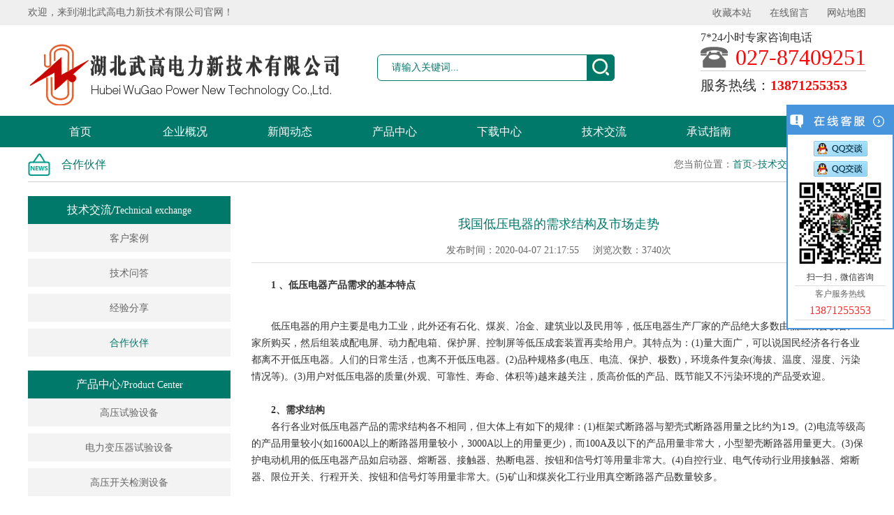

--- FILE ---
content_type: text/html; charset=utf-8
request_url: http://hbwugao.com/jsjl_40/80.html
body_size: 8029
content:
<!doctype html>
<html>
<head>
<meta charset="utf-8">
<meta http-equiv="Content-Type" content="text/html; charset=utf-8" />
<meta content="width=device-width, initial-scale=1.0, maximum-scale=1.0, user-scalable=no" name="viewport" />

<title>我国低压电器的需求结构及市场走势-合作伙伴-【官网】湖北武高电力新技术有限公司-武汉武高 湖北武高 武高电力</title>
<meta name="keywords" content="电力试验设备,电力试验仪器,高压试验设备,高压测试设备,高压测试仪器,高压试验仪器" />
<meta name="description" content="1 、低压电器产品需求的基本特点低压电器的用户主要是电力工业，此外还有石化、煤炭、冶金、建筑业以及民用等，低压电器生产厂家的产品绝大多数由低压成套设备厂家所购买，然后组装成配电屏、动力配电箱、保护屏、控制屏等低压成套装置再卖给用户。其特点为：(1)量大面广，可以说国民经济各行各业都离不开低压电器。人们的日"/>

<link href="/template/wugao/html/static/css/style.css" type="text/css" rel="stylesheet"/>
<link href="/template/wugao/html/static/css/bannerys.css" type="text/css" rel="stylesheet"/>


<script type="text/javascript" src="/template/wugao/html/static/js/jquery-1.8.3.min.js"></script>
<script type="text/javascript" src="/template/wugao/html/static/js/bootstrap.js"></script>
<script type="text/javascript" src="/template/wugao/html/static/js/jquery.pack.js"></script>
<script type="text/javascript" src="/template/wugao/html/static/js/jquery.blockui.js"></script>
<script type="text/javascript" src="/template/wugao/html/static/js/jquery.superslide.js"></script>
<script src="/template/wugao/html/static/js/front.js" type="text/javascript"></script>

<!--产品列表--->
<link href="/template/wugao/html/cp/css/style.css" rel="stylesheet" type="text/css"/>


<!--解决方案--->
        <link href="/template/wugao/html/fangan/css/style.css" rel="stylesheet" type="text/css"/>
        <script type="text/javascript" src="/template/wugao/html/fangan/js/jquery.js"></script>
        <script type="text/javascript" src="/template/wugao/html/fangan/js/jquery.SuperSlide.2.1.1.js"></script>
		
		
<!--产品放大--->
 <link type="text/css" rel="stylesheet" href="/template/wugao/html/fangda/css/etalage.css">

<script src="/template/wugao/html/fangda/js/jquery.etalage.min.js"></script>

<script type="text/javascript">
$(document).ready(function($){

	$('#etalage').etalage({
		thumb_image_width: 560,
		thumb_image_height: 500,
		source_image_width: 900,
		source_image_height: 900,
		show_hint: true,
		click_callback: function(image_anchor, instance_id){
			alert('回调函数:\nYou clicked on an image with the anchor: "'+image_anchor+'"\n(in Etalage instance: "'+instance_id+'")');
		}
	});

 

});
</script>

<!--弹出放大--->

<!--下拉导航--->
<link rel="stylesheet" href="/template/wugao/html/static/css/nav.css">
 
    </head>




<!--top开始-->
<link href="/template/wugao/html/static/css/lrtks.css" rel="stylesheet" type="text/css" />

<script type="text/javascript" src="/template/wugao/html/static/js/lrtks.js"></script>

<!-- 代码 开始 -->
<div class="scrollsidebar" id="scrollsidebar">
    <div class="side_content">
        <div class="side_list">
            <div class="side_title"><a title="隐藏" class="close_btn"><span>关闭</span></a></div>
            <div class="side_center">            	
                <div class="custom_service">
                    <p>
                        <a title="点击这里给我发消息" href="http://wpa.qq.com/msgrd?v=3&amp;uin=1301955770&amp;site=www.cactussoft.cn&amp;menu=yes" target="_blank"><img src="/template/wugao/html/static/picture/c1bc4a67de8e4c24923e543f2a98a8d5.gif"></a>
                    </p>
                         <p>
                        <a title="点击这里给我发消息" href="http://wpa.qq.com/msgrd?v=3&amp;uin=1931151360&amp;site=www.cactussoft.cn&amp;menu=yes" target="_blank"><img src="/template/wugao/html/static/picture/c1bc4a67de8e4c24923e543f2a98a8d5.gif"></a>
                    </p>
                   <p> <img src="/static/upload/image/20210330/1617109043764540.jpg"/ style="width: 120px;"></p>
<p>扫一扫，微信咨询</p>
                </div>               
                <div class="other">
                    <p>客户服务热线</p>
                    <p style="color: #f53232;font-size: 16px;">13871255353</p>
                    
                </div>

            </div>
            <div class="side_bottom"></div>
        </div>
    </div>
    <div class="show_btn"><span>在线客服</span></div>
</div>
<!-- 代码 结束 -->
<script type="text/javascript"> 
$(function() { 
	$("#scrollsidebar").fix({
		float : 'right',	//default.left or right
		//minStatue : true,
		skin : 'green',	//default.gray or blue
		durationTime : 600
	});
});
</script> 


<script type="text/javascript">
 //设为首页
 function SetHome(obj,url){
     try{
         obj.style.behavior='url(#default#homepage)';
         obj.setHomePage(url);
     }catch(e){
         if(window.netscape){
             try{
                 netscape.security.PrivilegeManager.enablePrivilege("UniversalXPConnect");
             }catch(e){
                 alert("抱歉，此操作被浏览器拒绝！\n\n请在浏览器地址栏输入“about:config”并回车然后将[signed.applets.codebase_principal_support]设置为'true'");
             }
         }else{
             alert("抱歉，您所使用的浏览器无法完成此操作。\n\n您需要手动将【"+url+"】设置为首页。");
         }
     }
 }
 //收藏本站
 function AddFavorite(title, url) {
     try {
         window.external.addFavorite(url, title);
     }
     catch (e) {
         try {
             window.sidebar.addPanel(title, url, "");
         }
         catch (e) {
             alert("抱歉，您所使用的浏览器无法完成此操作。\n\n加入收藏失败，请使用Ctrl+D进行添加");
         }
     }
 }
 //保存到桌面
 function toDesktop(sUrl,sName){
 try {
     var WshShell = new ActiveXObject("WScript.Shell");
     var oUrlLink =          WshShell.CreateShortcut(WshShell.SpecialFolders("Desktop")     + "\\" + sName + ".url");
     oUrlLink.TargetPath = sUrl;
     oUrlLink.Save();
     }  
catch(e)  {  
          alert("当前IE安全级别不允许操作！");  
}
 }    
</script>


<div class="top01">

<div class="top01lm">
<div class="top01zb fl">
<p>
欢迎，来到湖北武高电力新技术有限公司官网！
</p>
</div>
<div class="top01yb fr">
<ul>
<li><a href="javascript:void(0);" onclick="AddFavorite(&#39;我的网站&#39;,location.href)">收藏本站</a></li>

<li><a href="/lianxi_7//#zxly"  target="_blank">在线留言</a></li>


<li><a href="/index.php/sitemap.xml" target="_blank">网站地图</a></li>

</ul>
</div>
<div class="clearfix"></div>
</div>

</div>
<!--top结束-->


<!--top02开始-->
<div class="top02">
<div class="top02lm">
<div class="top02zb fl">
<a href="/" target="_blank">
<img src="/template/wugao/html/static/picture/logo.png" width="453" height="96"/>
</a>
</div>




<div class="con03yb fr">
        <form action="/search/" target="_blank">

        <input type="text" class="form-control inptext" name="keyword" value=""   type="text" id="txtKey" onfocus="if(this.value=='')this.value=''" onblur="if(this.value=='')this.value=''" maxlength="16" autocomplete="off" placeholder="请输入关键词..." />
        <button type="submit"></button>
      </form>
</div>




<div class="top02yb fr">
<div style="height:10px;"></div>
<div class="zixun01"><p>7*24小时专家咨询电话</p></div>
<div class="zixun02">
<p>027-87409251</p>
</div>
<div class="zixun03">
<p>服务热线：<span>13871255353</span></p>
</div>
</div>

<div class="clearfix"></div>

</div>
</div>
<!--top02结束-->

<!--nav开始 
<div class="daoh">
  <div class="daoh_lm nav01">
    <ul class="nav_list navBarL">  
      <li id=""><a href="/"/>首页</li></a>
      
      
<li id=""><a href="/pages_1/">企业概况</a></li>
      
<li id=""><a href="/news_2/">新闻动态</a></li>
      
<li id=""><a href="/products_3/">产品中心</a></li>
      
<li id=""><a href="/xz_4/">下载中心</a></li>
      
<li id="index_hover"><a href="/jsjl_5/">技术交流</a></li>
      
<li id=""><a href="/cszn_6/">承试指南</a></li>
      
<li id=""><a href="/lianxi_7/">联系我们</a></li>

 
   
    </ul>
  </div>
<div class="clearfix"></div>
</div>
<!--nav结束-->

    <div class="menu">
        <div class="center">
            <ul class="ul-list">
                <li class=""><a href="/" target="_blank">首页</a></li>
				
				 
                <li class="">
                    <a href="/pages_1/" target="_blank">企业概况</a>
                    <ol class="ol-list">
					 
                        <li><a href= "/pages_8/" target="_blank">公司简介</a></li>
						 
                        <li><a href= "/pages_9/" target="_blank">企业文化</a></li>
						 
                        <li><a href= "/pages_10/" target="_blank">组织结构</a></li>
						 
                        <li><a href= "/zz_11/" target="_blank">资质证书</a></li>
						 
                        <li><a href= "/jssl/" target="_blank">技术实力</a></li>
						 
                        <li><a href= "/pages_13/" target="_blank">法律申明</a></li>
						 
                        
                    </ol>
                </li>
				
				 
                <li class="">
                    <a href="/news_2/" target="_blank">新闻动态</a>
                    <ol class="ol-list">
					 
                        <li><a href= "/news_14/" target="_blank">公司新闻</a></li>
						 
                        <li><a href= "/news_15/" target="_blank">企业公告</a></li>
						 
                        <li><a href= "/news_16/" target="_blank">行业新闻</a></li>
						 
                        
                    </ol>
                </li>
				
				
				
				


				 <li class="">
                    <a href="/products_3/" target="_blank">产品中心</a>
                    <ol class="ol-list">
				 
                        <li><a href= "/products_3/" target="_blank">产品目录</a></li>
					 
                        
                    </ol>
                </li>
				
				
					


				 <li class="">
                    <a href="/xz_4/" target="_blank">下载中心</a>
                    <ol class="ol-list">
					 
                        <li><a href= "/xz_35/" target="_blank">说明书下载</a></li>
						 
                        <li><a href= "/xz_36/" target="_blank">校准证书下载</a></li>
						 
                        
                    </ol>
                </li>
				
				
					


				 <li class="">
                    <a href="/jsjl_5/" target="_blank">技术交流</a>
                    <ol class="ol-list">
					 
                        <li><a href= "/jsjl_37/" target="_blank">客户案例</a></li>
						 
                        <li><a href= "/jsjl_38/" target="_blank">技术问答</a></li>
						 
                        <li><a href= "/jsjl_39/" target="_blank">经验分享</a></li>
						 
                        <li><a href= "/jsjl_40/" target="_blank">合作伙伴</a></li>
						 
                        
                    </ol>
                </li>
				

	


				 <li class="">
                    <a href="/cszn_6/" target="_blank">承试指南</a>
                    <ol class="ol-list">
					 
                        <li><a href= "/cszn_41/" target="_blank">选型指南</a></li>
						 
                        
                    </ol>
                </li>
				
				
					


				 <li class="">
                    <a href="/lianxi_7/" target="_blank">联系我们</a>
                    <ol class="ol-list">
					 
                        
                    </ol>
                </li>
				
             
            </ul>
        </div>
    </div>


    <!--End Main Header -->
<!--nav结束-->

<!--子栏目01con01开始-->
<div class="zlm01con01">
<div class="zlm01con01lm">
<div class="zlm01con01zb06 fl">
<p>合作伙伴</p>
</div>
<div class="zlm01con01yb fr">
<ul>
<li>您当前位置：</li>
<li> <a href="/">首页</a>&gt;</li>
<li>
<a href="/jsjl_5/">技术交流</a></li>
<li>
&gt;合作伙伴
</li>
</ul>
</div>
<div class="clearfix"></div>
</div>
</div>
<!--子栏目01con01结束-->

<!--子栏目06con01开始-->
<div class="zlm06con01">

<div class="zlm06con01lm">
<div class="zlm06con01zb fl">
<div class="zlm_left">
<div class="zlm_lefttit">
<p>
技术交流/<i>Technical exchange</i>
</p>
</div>
<div class="zlm_leftcon">
<ul id="left_menu">

                                        

<li><a href="/jsjl_37/" target="_blank" class="">客户案例</a></li>

<li><a href="/jsjl_38/" target="_blank" class="">技术问答</a></li>

<li><a href="/jsjl_39/" target="_blank" class="">经验分享</a></li>

<li><a href="/jsjl_40/" target="_blank" class="leftcurrent">合作伙伴</a></li>


</ul>
</div>
</div>

<div class="zlm_left02">
<div class="zlm_lefttit02">
<p>产品中心/<i>Product Center</i></p>
</div>

<div class="zlm_leftcon02">
<ul>

<li><a href="/products_17/" target="_blank">高压试验设备</a></li>

<li><a href="/products_18/" target="_blank">电力变压器试验设备</a></li>

<li><a href="/products_19/" target="_blank">高压开关检测设备</a></li>

<li><a href="/products_20/" target="_blank">继电保护测试仪</a></li>

<li><a href="/products_21/" target="_blank">电机试验设备</a></li>

<li><a href="/products_22/" target="_blank">运行线路试验设备</a></li>

<li><a href="/products_23/" target="_blank">绝缘电阻测试设备</a></li>

<li><a href="/products_24/" target="_blank">接地装置试验设备</a></li>

<li><a href="/products_25/" target="_blank">蓄电池检测设备</a></li>

<li><a href="/products_26/" target="_blank">互感器计量及检测设备</a></li>

<li><a href="/products_27/" target="_blank">氧化锌避雷试验设备</a></li>

<li><a href="/products_28/" target="_blank">电力电容测试设备</a></li>

<li><a href="/products_29/" target="_blank">SF6气体检测设备</a></li>

<li><a href="/products_30/" target="_blank">电工仪表检定装置</a></li>

<li><a href="/products_31/" target="_blank">油分析设备</a></li>

<li><a href="/products_32/" target="_blank">电能表检定装置</a></li>

<li><a href="/products_33/" target="_blank">常用仪器仪表</a></li>

<li><a href="/products_34/" target="_blank">耐压试验设备</a></li>


</ul>
</div>
</div>

<div class="zlm_left03">
<div class="zlm_lefttit03">
<p>最新/热门推荐</p>
</div>

<div class="zlm_leftcon03">
<ul>

<li><a href="/news_43/41.html" target="_blank">HMZ—A绝缘靴（手套）耐压试验装置</a></li>


</ul>
</div>
</div>

</div>
<div class="zlm06con01yb fr">

<div class="zlm08con01">
<div class="xqy_tit">
 <div class="xqy_bt"><p>我国低压电器的需求结构及市场走势</p></div>
 
 <div class="dzztt"> 
 <p>
 发布时间：<span >2020-04-07 21:17:55</span>&nbsp;&nbsp;&nbsp;&nbsp;            浏览次数：<span><span class="getvisits getvisits-80" data-contentid="80">0</span></span>次
 </p>
</div>
 
 <div class="zlmxq_con">
 <p style="line-height: 1.75em; text-indent: 2em; text-align: left;"><strong>1 、低压电器产品需求的基本特点</strong></p><p><br style="text-indent: 2em; text-align: left;"/></p><p style="line-height: 1.75em; text-indent: 2em; text-align: left;">低压电器的用户主要是电力工业，此外还有石化、煤炭、冶金、建筑业以及民用等，低压电器生产厂家的产品绝大多数由低压成套设备厂家所购买，然后组装成配电屏、动力配电箱、保护屏、控制屏等低压成套装置再卖给用户。其特点为：(1)量大面广，可以说国民经济各行各业都离不开低压电器。人们的日常生活，也离不开低压电器。(2)品种规格多(电压、电流、保护、极数)，环境条件复杂(海拔、温度、湿度、污染情况等)。(3)用户对低压电器的质量(外观、可靠性、寿命、体积等)越来越关注，质高价低的产品、既节能又不污染环境的产品受欢迎。</p><p style="line-height: 1.75em;">&nbsp;</p><p style="line-height: 1.75em; text-indent: 2em; text-align: left;"><strong>2、需求结构</strong></p><p style="line-height: 1.75em; text-indent: 2em; text-align: left;">各行各业对低压电器产品的需求结构各不相同，但大体上有如下的规律：(1)框架式断路器与塑壳式断路器用量之比约为1∶9。(2)电流等级高的产品用量较小(如1600A以上的断路器用量较小，3000A以上的用量更少)，而100A及以下的产品用量非常大，小型塑壳断路器用量更大。(3)保护电动机用的低压电器产品如启动器、熔断器、接触器、热断电器、按钮和信号灯等用量非常大。(4)自控行业、电气传动行业用接触器、熔断器、限位开关、行程开关、按钮和信号灯等用量非常大。(5)矿山和煤炭化工行业用真空断路器产品数量较多。</p><p><br style="text-indent: 2em; text-align: left;"/></p><p style="line-height: 1.75em; text-indent: 2em; text-align: left;"><strong>3、市场销量结构&nbsp;</strong>&nbsp;</p><p><br style="text-indent: 2em; text-align: left;"/></p><p style="line-height: 1.75em; text-indent: 2em; text-align: left;">我国低压电器产品销售市场主要在国内，为发电设备、自动控制设备等配套。</p><p style="line-height: 1.75em;">&nbsp;</p><p style="line-height: 1.75em; text-indent: 2em; text-align: left;"><strong>4、行业集中度与企业经济规模</strong></p><p style="line-height: 1.75em; text-indent: 2em; text-align: left;">我国低压电器制造企业主要集中在北京、天津、辽宁、上海、江苏、浙江和广东等地，企业分布总的来说是合理的。企业在经济规模上存在几方面问题：(1)企业组织规模小而散。缺乏竞争实力和优势。目前我国低压电器企业进入国家大型企业的厂家为数不多，而中小企业占90%以上。(2)区域结构趋同，未能体现比较优势和协作效益。80年代以来20年间，低压电器厂由原来600多家，增加到现在的1000多家。由于盲目上项目、铺摊子，地区产业趋同化现象严重，经济效益低下，低水平重复建设，造成产品积压，能源、材料浪费，经济效益低下的不良后果。(3)技术结构不合理，主要产业技术装备水平低。据统计，在企业的主要技术设备中，技术经济性能比先进的只占1/3。骨干企业主导产品达到90年代国际技术水平的仅占18%左右。</p><div><br style="text-indent: 2em; text-align: left;"/></div>
 
 <div style="height:20px; cleat:both;"></div>
 
 
 <div class="sx">
            <div class="syp">
              <div class="sywz1 fl"><a>上一篇:</a></div>
              <div class="sywz2 fl"><a href="/jsjl_40/79.html" target="_blank">国家电网</a></div>
              <div class="clearfix"></div>

            </div>
            <div class="xyp">
              <div class="xywz1 fl"><a >下一篇:</a></div>
              <div class="xywz2 fl"><a href="/jsjl_40/81.html" target="_blank">安全工器具力学性能试验机厂家解释安全带使用注意事项</a></div>
              <div class="clearfix"></div>
            </div>
          </div>
 
 </div>
</div>

<div class="zlm08con02">
<div class="zlm08con02_tit">
<p>
相关案例资讯
</p>
</div>

<div class="zlm08con02_con">
<ul>

<li><a href="/news_44/43.html" target="_blank">串联谐振巴基斯坦光伏电站园区大显身手</a><span class="fr">2020-04-06</span></li>

 
</ul>
</div>



</div>


<div class="zlm08con02">
<div class="zlm08con02_tit">
<p>
相关技术推荐
</p>
</div>

<div class="zlm08con02_con">
<ul>

<li><a href="/news_45/42.html" target="_blank">ZDC3310三通道直流电阻测试仪注意事项</a><span class="fr">2020-04-06</span></li>

 
</ul>
</div>



</div>

</div>
<div class="clearfix"></div>
</div>
</div>
</div>

<!--子栏目06con01结束-->



    <!--Main Footer-->
 

<!--con13  foot开始-->
<div class="con13">
<div class="con13lm">
<div class="con13_up">
<div class="foot01zb fl">
<a href="/" target="_blank">
<img src="/template/wugao/html/static/picture/logo02.png"/>
</a>
</div>
<div class="foot02yb fr">
<ul>

<li><a href= "/news_2/">新闻动态</a></li>

<li><a href= "/products_3/">产品中心</a></li>

<li><a href= "/jsjl_5/">技术交流</a></li>

<li><a href= "/cszn_41/">选型指南</a></li>

<li><a href= "/lianxi_7/">联系我们</a></li>

 
</ul>
</div>
<div class="clearfix"></div>
</div>
<div class="con13_down">
<div class="foot02zb fl">
<p>

24小时热线：13871255353  &nbsp;&nbsp;传真：027-87408890  / 027-87408200<br/>
销售直线：027-87409251  /  027-87400471  / 027-87407816<br/>
售后热线：13871350841<br/>
客户服务邮箱 ： hbwugao@163.com<br/>
地址：武汉市东湖新技术开发区光谷二路219号<br/>
高压电气制造基地：武汉市东湖高新区佛祖岭三路28号-103<br/>
版权所有：湖北武高电力新技术有限公司   <a href="http://beian.miit.gov.cn" target="_blank">鄂ICP备05016226号-2</a>&nbsp;&nbsp;<br/>
</p>
</div>
<div class="foot02yb fr">
<div class="foot02yblm">
<div class="ewm01">
<img src="/static/upload/image/20200405/1586097551311625.png"/>
<p>扫一扫，咨询我们</p>
</div>
<div class="ewm01">
<img src="/static/upload/image/20211031/1635612244308628.jpg"/>
<p>关注微信公众号</p>
</div>
</div>
</div>
</div>
<div class="clearfix"></div>
</div>
<script type="text/javascript">var cnzz_protocol = (("https:" == document.location.protocol) ? "https://" : "http://");document.write(unescape("%3Cspan id='cnzz_stat_icon_1278560086'%3E%3C/span%3E%3Cscript src='" + cnzz_protocol + "s9.cnzz.com/z_stat.php%3Fid%3D1278560086%26show%3Dpic' type='text/javascript'%3E%3C/script%3E"));</script>
</div>

</div>


<!--con13结束-->

<!--百度商桥 
<script>
var _hmt = _hmt || [];
(function() {
  var hm = document.createElement("script");
  hm.src = "https://hm.baidu.com/hm.js?42e10b3e5ccc4fe141c7885ecd77c189";
  var s = document.getElementsByTagName("script")[0]; 
  s.parentNode.insertBefore(hm, s);
})();
</script>
-->

<script type="text/javascript" src="https://s4.cnzz.com/z_stat.php?id=1279552338&web_id=1279552338"></script>
<!-- 点击量动态计数 --> <script type='text/javascript'> window.addEventListener('DOMContentLoaded', function() { var getVisitsElement = document.querySelector('.getvisits'); var contentId = getVisitsElement.getAttribute('data-contentid'); getVisitsCount_6970dec948195(contentId); function getVisitsCount_6970dec948195(contentId) { var xhr = new XMLHttpRequest(); xhr.open('GET', '/?p=/Do/get_visits/id/' + contentId, true); xhr.onreadystatechange = function() { if (xhr.readyState === 4 && xhr.status === 200) { var response = JSON.parse(xhr.responseText); if (response.code == 1) { if (response.data > 30) { animateCounter_6970dec948197('getvisits', 0, response.data, 500); } else { var getVisitsElement = document.querySelector('.getvisits'); getVisitsElement.innerText = response.data; } } } }; xhr.send(); } function animateCounter_6970dec948197(counterClass, startValue, endValue, duration) { var counterElements = document.getElementsByClassName(counterClass); var startTime = null; var difference = endValue - startValue; function updateCounter(timestamp) { if (!startTime) startTime = timestamp; var progress = timestamp - startTime; var currentValue = startValue + (progress / duration) * difference; if (currentValue > endValue) { currentValue = endValue; } Array.from(counterElements).forEach(function(element) { element.innerText = Math.round(currentValue); }); if (progress < duration) { requestAnimationFrame(updateCounter); } } requestAnimationFrame(updateCounter); } }); </script>
</body>

					<script type="text/javascript">jQuery(".slideTxtBox").slide();</script>
                    
                    <script type="text/javascript">
											jQuery(".gallery .hd").slide({ mainCell:"ul",effect:"topLoop",autoPlay:false,vis:3,prevCell:".sPrev",nextCell:".sNext" });
						jQuery(".gallery").slide({ mainCell:".bd ul",effect:"topLoop", autoPlay:false, delayTime:0, defaultIndex:5 });
					</script>
                    
<script type="text/javascript">
$(function() {
	Cms.siteFlow("", location.href, document.referrer, 

"true");
	$.cookie("_site_id_cookie","1",{path: '' });
});
</script>

</html>

--- FILE ---
content_type: text/html; charset=utf-8
request_url: http://hbwugao.com/?p=/Do/get_visits/id/80
body_size: 332
content:
{"code":1,"data":3740,"tourl":"","rowtotal":1}

--- FILE ---
content_type: text/css
request_url: http://hbwugao.com/template/wugao/html/static/css/style.css
body_size: 9153
content:
@charset "utf-8";
/* CSS Document */
*{ margin:0; padding:0; box-sizing:border-box; -moz-box-sizing:border-box; -webkit-box-sizing:border-box; font-family:"微软雅黑";}
html{ margin:0 auto; padding:0 auto; font-size:16px;}
body{ margin:0 auto; overflow-x:hidden; padding:0; font-family:"微软雅黑", "Arial Unicode MS";}
.fl{float: left;}
.fr{float: right;}
li{list-style: none;}
.clear{clear: both;}
.clearfix{*zoom:1; clear:both;}
img{border: none;}
a{ text-decoration: none; color:#333;}

.cpzx_nav{width:1200px; margin:20px auto}

.wap_flfl{float:left; width:40px; height:120px; background:#00796a;     FONT-WEIGHT: BOLD;   font-size:16px;   margin-top:15px; border-radius:5px; padding:12px 10px; color:#ffffff;padding-left:12px; padding-top:18px;}
.water_ejnavs{float:left;width:1130px; margin-left:30px; }
#active{ background:#049d8a;color:#ffffff}
.water_ejnavs ul li{ color:#000; margin-right:10px; font-size:16px; width:178px;  float:left;background:#dfdfdf; border-radius:8px; text-align:center; height:40px; line-height:40px; margin-bottom:15px}
.water_ejnavs ul li a{display:block;font-size:17px;}
.water_ejnavs ul li:hover{ background:#049d8a;color:#ffffff}


/*top*/
.top01{ width:100%; margin:0 auto; overflow:hidden; height:36px; line-height:36px; background:#efefef;}
.top01 .top01lm{ width:1200px; margin:0 auto; overflow:hidden; height:36px; line-height:36px;}
.top01 .top01lm .top01zb p{ font-size:14px; color:#626262; line-height:36px;}
.top01 .top01lm .top01yb ul li{ float:left; margin-left:26px;}
.top01 .top01lm .top01yb ul li a{ font-size:14px; color:#626262; line-height:36px;}
.top01 .top01lm .top01yb ul li a:hover{ color:#00796a;}

/*top02*/
.top02{ width:100%; margin:0 auto; overflow:hidden;}
.top02 .top02lm{ width:1200px; margin:0 auto;}
.top02 .top02lm .top02zb{ height:120px; line-height:120px; width:500px; margin-top:10px; float:left;}
.top02 .top02lm .top02zb img{ display:inline-block; vertical-align:middle;}
.top02 .top02lm .top02yb .zixun01width:278px; float:right; margin-top:15px;}
.top02 .top02lm .top02yb .zixun01 p{ font-size:15px; color:#666666; line-height:40px; height:40px;  text-align:center;}
.top02 .top02lm .top02yb .zixun02{ height:40px; line-height:40px; border-bottom:1px solid #ccc;}
.top02 .top02lm .top02yb .zixun02 p{background:url(../images/icon01.png) no-repeat center left;   padding-left: 50px;
  font-size: 32px;
  color: #fc0607;}
.top02 .top02lm .top02yb .zixun03{ height:40px; line-height:40px;}
.top02 .top02lm .top02yb .zixun03 p{ font-size:20px; line-height:40px;}
.top02 .top02lm .top02yb .zixun03 span{ color:#fc0607; font-weight:bold;}

/*导航*/
.daoh{ width:100%; margin:0 auto; background:#00796a; height:44px; line-height:44px; }
.daoh_lm{ width:1200px; margin:0 auto;height:44px;}
.daoh_lm ul li{ float:left; width:150px; text-align:center; cursor:pointer; font-size:16px; height:44px;}
.active01{ background:#34ae7f;}
.daoh_lm ul li:hover,#index_hover{ background:#049d8a;}
.daoh_lm ul li a{ color:#fff; font-size:16px; height:44px; line-height:44px;}



.con14_tit{ height:74px; background:url(../images/bj03.png) no-repeat center center; margin-bottom:30px;}
.con14_tit p{ font-size:32px; color:#00796a; text-align:center; line-height:60px; height:60px; background:url(../images/icon03.png) no-repeat bottom center;}
.con14_tit span{ font-size:14px; color:#626262; text-align:center; display:block;}


/*con03*/
.con03{ width:100%; margin:0 auto; overflow:hidden; height:52px; border-bottom:1px solid #cdcdcd;}
 .con03lm{ width:1200px; margin:0 auto; overflow:hidden; height:52px;}

 .con03zb ul li{ float:left; margin-right:20px;}
 .con03zb ul li p{ color:#3b3b3b; font-size:18px; line-height:52px; height:52px; }
 .con03zb ul li a{ color:#686868; font-size:14px; height:52px; line-height:52px;}
 .con03zb ul li a:hover{ color:#0253BC;}
 .con03yb{ width:340px; position:relative; float:left; margin-top:42px;}
 .con03yb input{ width:100%; height:38px; border:1px solid #00796a; border-radius:6px; -webkit-border-radius:6px; -moz-border-radius:6px; background:none; font-size:14px; padding-left:20px;}
 .con03yb button{ border:none; position:absolute; top:0; right:0; cursor:pointer; outline:none; background:#00796a; width:40px; height:38px;border-bottom-right-radius:6px; -moz-border-bottom-right-radius:6px; -webkit-border-bottom-right-radius:6px; border-top-right-radius:6px; -moz-border-top-right-radius:6px; -webkit-border-top-right-radius:6px;
 }
 .con03yb button:before{ content:url(../images/icon02.png);}
 .con03yb input::-webkit-input-placeholder{color:#00796a;}
 .con03yb input:-moz-placeholder{color:#00796a;}
 .con03yb input::-moz-placeholder{color:#00796a;}
 .con03yb input:-ms-input-placeholder{color:#00796a;}
/*con04*/
.con04{ width:100%; margin:0 auto; overflow:hidden;}
.con04 .con04lm{ width:1200px; margin:0 auto; overflow:hidden;}
.con04 .con04lm .con04zb{ width:616px; margin-top:80px; margin-bottom:70px;}
.con04 .con04lm .con04zb .con04_tit{}
.con04 .con04lm .con04zb .con04_tit h3{ display:block; height:20px; border-top:4px solid #101010; width:245px;}
.con04 .con04lm .con04zb .con04_tit p{ display:block; color:#4e4e4e; font-size:48px;}
.con04 .con04lm .con04zb .con04_tit span{ display:block; color:#353535; font-size:26px;}
.con04 .con04lm .con04zb .con04_con{ padding:20px 0;}
.con04 .con04lm .con04zb .con04_con p{ font-size:15px; color:#666666; line-height:28px; text-indent:2em;}
.con04 .con04lm .con04zb .con04_con a{ width:150px; height:34px; background:#00796a; display:inline-block; text-align:center; line-height:34px; color:#fff; margin:10px 0; float:right;}
.con04 .con04lm .con04zb .con04_con a:hover{ background:#049d8a;}
.con04 .con04lm .con04yb{ width:552px; margin-top:40px;}
.con04 .con04lm .con04yb .con04_img{ width:552px; height:382px; background:url(../images/bj02.png) no-repeat top right;}
.con04 .con04lm .con04yb .con04_img img{ padding-top:42px;}

/*con05*/
.con05{ width:100%; margin:0 auto; overflow:hidden;}
.con05 .con05lm{ width:1200px; margin:0 auto; overflow:hidden;}
.con05 .con05lm .con05_tit{ height:74px; background:url(../images/bj03.png) no-repeat center center; margin-bottom:30px;}
.con05 .con05lm .con05_tit p{ font-size:32px; color:#00796a; text-align:center; line-height:60px; height:60px; background:url(../images/icon03.png) no-repeat bottom center;}
.con05 .con05lm .con05_tit span{ font-size:14px; color:#626262; text-align:center; display:block;}
.con05 .con05lm .con05_con .slideTxtBox .hd{ width:220px;}
.con05 .con05lm .con05_con .slideTxtBox .hd .cplb_tit{ background:url(../images/bj05.png) no-repeat top center; height:120px;}
.con05 .con05lm .con05_con .slideTxtBox .hd .cplb_tit p{ font-size:30px; font-family:Georgia; color:#fff; text-align:center; height:62px; line-height:62px; background:url(../images/icon06.png) no-repeat bottom center;}
.con05 .con05lm .con05_con .slideTxtBox .hd .cplb_tit span{ font-size:24px; color:#fff; text-align:center; display:block; height:50px; line-height:50px;}
.con05 .con05lm .slideTxtBox .hd{ background:#f9f9f9; overflow:hidden; }
.con05 .con05lm .slideTxtBox .hd .cpzbimg img{ width:220px; height:84px; margin-top:20px;}
.con05 .con05lm .slideTxtBox .hd ul li{ height:48px; border-bottom:1px solid #e6e6e6;  line-height:48px; color:#666;}
.con05 .con05lm .slideTxtBox .hd ul{ margin-top:-10px; z-index:0; }
.con05 .con05lm .slideTxtBox .hd ul li a{ display:block; font-size:14px; height:48px; line-height:48px; color:#666666;  background:url(../images/icon05.png) no-repeat left center; margin-left:20px; text-align:center;}
.con05 .con05lm .slideTxtBox .hd ul li.on a{ color:#00796a; cursor:pointer;}
.con05 .con05lm .bd{ overflow:hidden;}
.con05 .con05lm .bd .cpzs_tit{ height:30px; line-height:30px; border-bottom:1px solid #dadada; width:948px; margin-left:30px;}
.con05 .con05lm .bd .cpzs_tit p{ background:url(../images/icon04.png) no-repeat center left; float:left; text-indent:2em; display:block; border-bottom:1px solid #00796a; height:30px; line-height:30px; width:120px; font-size:16px; color: #666;}
.con05 .con05lm .bd .cpzs_tit a{ display:block; float:right; font-size:14px; color: #666; height:30px; line-height:30px; }
.con05 .con05lm .bd .cpzs_tit a:hover{ color:#00796a;}
.con05 .con05lm .bd ul li{ float:left; width:296px; height:230px; border:1px solid #dadada; margin:20px 0 0 30px; transition:0.5s; -moz-transition:0.5s; -webkit-transition:0.5s;}
.con05 .con05lm .bd ul{ overflow:hidden; width:980px;}
.con05 .con05lm .bd ul li .cpzs_up img{ width:284px; margin:5px; padding-bottom:5px; border-bottom:1px dashed #dadada;}
.con05 .con05lm .bd ul li .cpzs_down{ text-align:center; display:block; height:34px; line-height:34px;font-size:12px; color:#00796a;}
.con05 .con05lm .bd ul li .cpzs_down p{ text-align:center; display:block; height:34px; line-height:34px;font-size:12px; color:#00796a;}
.con05 .con05lm .bd ul li:hover{ border:1px solid #00796a;}


/*con06*/
.con06{ width:100%; margin:0 auto; overflow:hidden;}
.con06 .con06lm{ width:1200px; margin:0 auto; overflow:hidden;}
.con06 .con06lm .con06_tit{ height:74px; background:url(../images/bj07.png) no-repeat center center; margin-top:40px; margin-bottom:30px;}
.con06 .con06lm .con06_tit p{ font-size:32px; color:#00796a; text-align:center; line-height:60px; height:60px; background:url(../images/icon03.png) no-repeat bottom center;}
.con06 .con06lm .con06_tit span{ font-size:14px; color:#626262; text-align:center; display:block;}
.con06 .con06lm .con06_con .gallery{ overflow:hidden;}
.con06 .con06lm .con06_con .gallery .hd{ float:left; width:200px; position:relative;}
.con06 .con06lm .con06_con .gallery .hd ul{ }
.con06 .con06lm .con06_con .gallery .hd ul li{ height:100px;  display:block; background:rgba(2,83,187,0.8); font-size:16px; line-height:100px; color: #fff; border-bottom:1px solid #e6e6e6;  cursor:pointer; position:relative; width:190px;}
.con06 .con06lm .con06_con .gallery{ background:url(../images/bj04.jpg) no-repeat;}
.con06 .con06lm .con06_con .gallery .hd ul li a{width:200px; height:100px; line-height:100px; color:#fff; display:block; margin:0 auto; text-align:center;}
.con06 .con06lm .con06_con .gallery .hd ul li.on{background:#FF8000;}
.con06 .con06lm .con06_con .gallery .hd ul li.on b{ display:block;}
.con06 .con06lm .con06_con .gallery .hd ul li b{     width: 10px;
    height: 15px;
    z-index: 9999999;
    background: url(../images/icon13.png) no-repeat;
    position: absolute;
    right: -10px;
    top: 50%;
    transform: translate(0 ,-50%); display:none; }
.con06 .con06lm .con06_con .gallery .hd a.sPrev,.con06 .con06lm .con06_con .gallery .hd a.sNext{ width:190px; height:50px; display:block; background:rgba(254,5,11,0.5);}
.con06 .con06lm .con06_con .gallery .hd a.sPrev{ background:url(../images/icon32.png) no-repeat center center,rgba(254,5,11,0.5); cursor:pointer;}
.con06 .con06lm .con06_con .gallery .hd a.sNext{ background:url(../images/icon33.png) no-repeat center center,rgba(254,5,11,0.5); cursor:pointer; position: absolute;
    bottom: -50px;
    z-index: 9999999999999;}
.con06 .con06lm .con06_con .gallery .hd .tempWrap{ padding-top:6px;}

.con06 .con06lm .con06_con .gallery .bd{ width:1000px; float:right; overflow:hidden;}
.con06 .con06lm .con06_con .gallery .bd .bg{ width:380px; overflow:hidden;}
.con06 .con06lm .con06_con .gallery .bd .bg .bglm{ padding:30px 20px; overflow:hidden;}
.con06 .con06lm .con06_con .gallery .bd .bg .bglm img{ width:130px; height:130px; margin:20px; float:left;}
.con06 .con06lm .con06_con .gallery .bd .pic{ width:620px; text-align:center; margin:0 auto;}
.con06 .con06lm .con06_con .gallery .bd .pic .pic01{ height:180px; padding-top:90px; }
.con06 .con06lm .con06_con .gallery .bd .pic .pic01 h3{ font-size:32px; font-weight:normal; color:#fff;}
.con06 .con06lm .con06_con .gallery .bd .pic .pic01 span{ font-size:14px; color:#fff; display:block; line-height:30px;}
.con06 .con06lm .con06_con .gallery .bd .pic .pic02{ }
.con06 .con06lm .con06_con .gallery .bd .pic .pic02 p{ font-size:15px; color:#fff; text-align:center; line-height:30px;}
.con06 .con06lm .con06_con .gallery .bd .pic .pic02 a{ width:130px; height:30px; line-height:30px; font-size:15px; color:#fff; background:#00796a; display:block; text-align:center; margin:30px auto;}
.con06 .con06lm .con06_con .gallery .bd .pic .pic02 a:hover{ background:#049d8a;}

/*con07*/
.con07{ width:100%; margin:40px auto; overflow:hidden; background:#f7f7f7;}
.con07 .con07lm{ width:1200px; overflow:hidden; margin:0 auto;}
.con07 .con07lm .con07_tit{ margin:50px 0 40px 0;}
.con07 .con07lm .con07_tit p{ display:block; margin:0 auto; text-align:center; color:#00796a; font-size:36px; font-weight:bold;}
.con07 .con07lm .con07_con .fuw01 .fuwzi{ width:530px;}
.con07 .con07lm .con07_con .fuw01 .fuwzi .fuw02,.con07 .con07lm .con07_con .fuw01 .fuwzi .fuw03,.con07 .con07lm .con07_con .fuw05 .fuw06zi .fuw08,.con07 .con07lm .con07_con .fuw05 .fuw06zi .fuw09,.con07 .con07lm .con07_con .fuw05 .fuw06zi .fuw10{ background:url(../images/icon14.png) repeat-x bottom center; padding-bottom:20px;}
.con07 .con07lm .con07_con .fuw01 .fuwzi .fuw02 .fuw02_tit p{ font-size:20px; color:#00796a; background:url(../images/icon07.png) no-repeat center left; text-indent:2em; height:60px; line-height:60px;}
.con07 .con07lm .con07_con .fuw01 .fuwzi .fuw02 .fuw02_con p{ font-size:14px; color: #666; line-height:30px; letter-spacing:1px;}
.con07 .con07lm .con07_con .fuw01 .fuwzi .fuw02 .fuw02_con i{ color:#fe050b; font-style:normal;}

.con07 .con07lm .con07_con .fuw01 .fuwzi .fuw03 .fuw03_tit p{font-size:20px; color:#00796a; background:url(../images/icon08.png) no-repeat center left; text-indent:2em; height:60px; line-height:60px;}
.con07 .con07lm .con07_con .fuw01 .fuwzi .fuw03 .fuw03_con p,.con07 .con07lm .con07_con .fuw05 .fuw06zi .fuw08 .fuw08_con p,.con07 .con07lm .con07_con .fuw05 .fuw06zi .fuw09 .fuw09_con p,.con07 .con07lm .con07_con .fuw05 .fuw06zi .fuw10 .fuw10_con p{font-size:14px; color: #666; line-height:30px; letter-spacing:1px; }
.con07 .con07lm .con07_con .fuw01 .fuwzi .fuw03 .fuw03_con i,.con07 .con07lm .con07_con .fuw05 .fuw06zi .fuw08 .fuw08_con i,.con07 .con07lm .con07_con .fuw05 .fuw06zi .fuw09 .fuw09_con i,.con07 .con07lm .con07_con .fuw05 .fuw06zi .fuw10 .fuw10_con i{color:#fe050b; font-style:normal;}
.con07 .con07lm .con07_con .fuw05{ margin:30px 0 50px 0;}
.con07 .con07lm .con07_con .fuw05 .fuw06zi{ width:530px;}
.con07 .con07lm .con07_con .fuw05 .fuw06zi .fuw08 .fuw08_tit p{ font-size:20px; color:#00796a; background:url(../images/icon09.png) no-repeat center left; text-indent:2em; height:60px; line-height:60px;}
.con07 .con07lm .con07_con .fuw05 .fuw06zi .fuw09 .fuw09_tit p{font-size:20px; color:#00796a; background:url(../images/icon10.png) no-repeat center left; text-indent:2em; height:60px; line-height:60px;}
.con07 .con07lm .con07_con .fuw05 .fuw06zi .fuw10 .fuw10_tit p{ font-size:20px; color:#00796a; background:url(../images/icon11.png) no-repeat center left; text-indent:2em; height:60px; line-height:60px;}
.con07 .con07lm .con07_con .fuw05 .fuw06img .fuw07{ margin-top:60px;}




/*con08*/
.con08{ width:100%; margin:0 auto; overflow:hidden;}
.con08 .con08lm{ width:1200px; margin:0 auto; overflow:hidden;}
.con08 .con08lm .con08_tit{ height:74px; background:url(../images/bj03.png) no-repeat center center; margin-bottom:30px;}
.con08 .con08lm .con08_tit p{ font-size:32px; color:#00796a; text-align:center; line-height:60px; height:60px; background:url(../images/icon03.png) no-repeat bottom center;}
.con08 .con08lm .con08_tit span{ font-size:14px; color:#626262; text-align:center; display:block;}
.con08 .con08lm .con08_con .leftLoop{ width:1200px; overflow:hidden; position:relative;}
.con08 .con08lm .con08_con .leftLoop .bd{ overflow:hidden; width:1200px; }
.con08 .con08lm .con08_con .leftLoop .bd ul{ overflow:hidden; zoom:1;}
.con08 .con08lm .con08_con .leftLoop .bd ul li{display:_inline; margin:0 auto; text-align:center; margin:10px 20px; width:260px; overflow:hidden;}
.con08 .con08lm .con08_con .leftLoop .bd ul li img{ width:260px; height:163px;}
.con08 .con08lm .con08_con .leftLoop .hd{  overflow:hidden;}
.con08 .con08lm .con08_con .leftLoop .hd a.next{ background:url(../images/icon15.png) no-repeat;position: absolute;
    width: 40px;
    height: 80px;
    top: 50%;
    left: 0;
    z-index: 999;
    transform: translate(0,-50%);
    cursor: pointer;}
.con08 .con08lm .con08_con .leftLoop .hd a.prev{ background:url(../images/icon16.png) no-repeat; position:absolute; width:40px; height:80px; top:50%;right:0; z-index:999; transform:translate(0,-50%); cursor:pointer;}

/*con09*/
.con09{ width:100%; margin:0 auto; overflow:hidden;}
.con09 .con09_tit{width: 100%;
    margin: 30px auto;}
.img-responsive {
    display: block;
    max-width: 100%;
    height: auto;
    vertical-align: middle;
}


/*con10*/
.con10{ width:100%; overflow:hidden; margin:0 auto;}
.con10 .con10_lm{ width:1200px; margin:0 auto; overflow:hidden;}
.con10 .con10_lm .slideTxtBox02 .hd{ height:50px; width:1200px; margin-bottom:30px;}
.con10 .con10_lm .slideTxtBox02 .hd ul li{ float:left; width:600px; background:#f4f4f4; position:relative;  cursor: pointer;}
.con10 .con10_lm .slideTxtBox02 .hd ul li.on{ background:#00796a;}
.con10 .con10_lm .slideTxtBox02 .hd ul li.on :after{width:0;   
height:0;   
border-left:20px solid transparent;   
border-right:20px solid transparent;   
border-top:20px solid #0066cc;}
.con10 .con10_lm .slideTxtBox02 .hd ul li.on a{ color:#fff;}
.con10 .con10_lm .slideTxtBox02 .hd ul li.on b{ display:block;}
.con10 .con10_lm .slideTxtBox02 .hd ul li a{ display:inline-block; font-size:16px; color:#343434; height:50px; text-align:center; line-height:50px; margin:0 auto; width:600px;}
.con10 .con10_lm .slideTxtBox02 .hd ul li b{ position:absolute; width:17px; height:8px; background:url(../images/icon17.png) no-repeat center center; left:291px; bottom:-8px; display:none;}
.con10 .con10_lm .slideTxtBox02 .bd .xinwzb{ width:570px;}
.con10 .con10_lm .slideTxtBox02 .bd .xinwzb img{ width:570px; height:200px; margin-bottom:20px;}
.con10 .con10_lm .slideTxtBox02 .bd .xinwzb h3{ font-size:16px; color:#505050; font-weight:normal; height:40px; line-height:40px;}
.con10 .con10_lm .slideTxtBox02 .bd .xinwzb h3:hover{ color:#00796a;}
.con10 .con10_lm .slideTxtBox02 .bd .xinwzb p{ font-size:14px; color: #505050; line-height:30px; }
.con10 .con10_lm .slideTxtBox02 .bd .xinwzb span{ font-size:14px; color:#666; line-height:30px;}
.con10 .con10_lm .slideTxtBox02 .bd .xinwyb{ width:600px;}
.con10 .con10_lm .slideTxtBox02 .bd .xinwyb .news01{ border-bottom:1px dashed #e6e6e6; padding:10px 0;}
.con10 .con10_lm .slideTxtBox02 .bd .xinwyb .news01 .newszb{ width:60px; height:80px;}
.con10 .con10_lm .slideTxtBox02 .bd .xinwyb .news01 .newszb p{ display:block; color:#666666; height:50px; line-height:50px; font-size:30px; font-weight:bold; text-align:center; margin:0 auto;}
.con10 .con10_lm .slideTxtBox02 .bd .xinwyb .news01 .newszb span{ display:block; font-size:14px; color:#666; margin:0 auto; text-align:center;  height:30px;}
.con10 .con10_lm .slideTxtBox02 .bd .xinwyb .news01 a:hover p,.con10 .con10_lm .slideTxtBox02 .bd .xinwyb .news01  a:hover span,.con10 .con10_lm .slideTxtBox02 .bd .xinwyb .news01  a:hover h3{color:#00796a;}
.con10 .con10_lm .slideTxtBox02 .bd .xinwyb .news01 .newsyb{ width:520px;}
.con10 .con10_lm .slideTxtBox02 .bd .xinwyb .news01 .newsyb h3{ font-size:16px; color:#666; font-weight:normal; line-height:30px;}
.con10 .con10_lm .slideTxtBox02 .bd .xinwyb .news01 .newsyb p{ font-size:14px; color:#666; line-height:25px;}
.con10 .con10_lm .slideTxtBox02 .bd .news_up{ margin:30px 0; overflow:hidden;}
.con10 .con10_lm .slideTxtBox02 .bd .news_up a{ display:block; margin:0 auto; text-align:center; width:200px; height:40px; background:#00796a; border-radius:4px; -moz-border-radius:4px; -webkit-border-radius:4px; line-height:40px; color:#fff;}
.con10 .con10_lm .slideTxtBox02 .bd .news_up a:hover{ background:#049d8a;}

/*con11*/
.con11{ width:100%; margin:40px auto; overflow:hidden; background:#f4f4f4;}
.con11 .con11lm{ width:1200px; margin:35px auto; overflow:hidden;}
.con11 .con11lm .jszb{ width:750px; background:#fff; padding:0 25px; height:500px;}
.con11 .con11lm .jszb .jszb_tit{ height:45px; border-bottom:1px solid #cdcdcd; }
.con11 .con11lm .jszb .jszb_tit p{ display:inline-block; float:left; font-size:16px; color:#343434; line-height:45px; background:url(../images/icon18.png) no-repeat center left; text-indent:1em;}
.con11 .con11lm .jszb .jszb_tit a{ display:inline-block; float:right; color:#666666; line-height:45px; font-size:14px;}
.con11 .con11lm .jszb .jszb_tit a:hover{ color:#00796a;}
.con11 .con11lm .jszb .jszb_con .js01{ margin:20px 0;}
.con11 .con11lm .jszb .jszb_con .js01 img{ width:700px; height:160px;}
.con11 .con11lm .jszb .jszb_con .js02{ border-bottom:1px dashed #cdcdcd; padding:10px 0;}
.con11 .con11lm .jszb .jszb_con .js02 h3{ font-size:16px; color:#00796a; line-height:25px;}
.con11 .con11lm .jszb .jszb_con .js02 span{ font-size:16px; color:#343434; line-height:20px; font-weight:bold;}
.con11 .con11lm .jszb .jszb_con .js02 p{ font-size:14px; color:#666; line-height:25px;}
.con11 .con11lm .jsyb{ width:420px; background:#fff; height:500px;}
.con11 .con11lm .jsyb .jsyb_tit{height:45px; border-bottom:1px solid #cdcdcd; padding:0 20px; }
.con11 .con11lm .jsyb .jsyb_tit p{display:inline-block; float:left; font-size:16px; color:#343434; line-height:45px; background:url(../images/icon18.png) no-repeat center left; text-indent:1em;}
.con11 .con11lm .jsyb .jsyb_tit a{display:inline-block; float:right; color:#666666; line-height:45px; font-size:14px;}
.con11 .con11lm .jsyb .jsyb_tit a:hover{ color:#00796a;}
.con11 .con11lm .jsyb .jsyb_con{margin:20px;}
.con11 .con11lm .jsyb .jsyb_con .topLoop{ overflow:hidden; position:relative;}
.con11 .con11lm .jsyb .jsyb_con .bd .js03{ border-bottom:1px dashed #e6e6e6; padding:10px 0;}
.con11 .con11lm .jsyb .jsyb_con .bd .js03 .js03_up p{ height:30px; line-height:30px; color:#00796a; font-size:14px;}
.con11 .con11lm .jsyb .jsyb_con .bd .js03 .js03_up i{ font-style:normal; height:22px; width:22px; background:#00796a; color: #fff; line-height:20px; text-align:center; display:inline-block; font-size:14px; border-radius:2px; -moz-border-radius:2px; -webkit-border-radius:2px;}
.con11 .con11lm .jsyb .jsyb_con .bd .js03 .js03_up b{ padding:0 3px;}
.con11 .con11lm .jsyb .jsyb_con .bd .js03 .js03_down p{ line-height:30px; color:#626262; font-size:14px;}
.con11 .con11lm .jsyb .jsyb_con .bd .js03 .js03_down i{font-style:normal; height:22px; width:22px; background:#fe050b; color: #fff; line-height:20px; text-align:center; display:inline-block; font-size:14px; border-radius:2px; -moz-border-radius:2px; -webkit-border-radius:2px;}
.con11 .con11lm .jsyb .jsyb_con .bd .js03 .js03_down b{ padding:0 3px;  color:#00796a;}

/*con12*/
.con12{ width:100%; margin:0 auto; overflow:hidden;}
.con12 .con12_tit{ width:1200px; margin:0 auto; overflow:hidden; height:56px; background:url(../images/icon19.png) no-repeat center center;}
.con12 .con12_tit p{ float:left; font-size:20px; color:#515151; display:inline-block; background:url(../images/icon20.png) no-repeat center left,#fff; padding:0 20px; height:56px; line-height:56px; }
.con12 .con12_tit a{ display:inline-block; float:right; color:#666; font-size:14px; line-height:56px; background:#fff;}
.con12 .con12_tit a:hover{ color:#00796a;}
.con12 .con12_con{ width:1220px; margin:10px auto; overflow:hidden;}
.con12 .con12_con ul li{ float:left; margin:10px;}
.con12 .con12_con ul li:hover{border:0px solid #028f7d;}
.con12 .con12_con ul li img{ width:220px; height:70px;}

/*con13*/
.con13{ background:#00796a; margin:0 auto; overflow:hidden;}
.con13 .con13lm{ width:1200px; margin:20px auto; overflow:hidden;}
.con13 .con13lm .con13_up{ height:83px; border-bottom:1px solid #028f7d; }
.con13 .con13lm .con13_up .foot01zb{ height:83px; }
.con13 .con13lm .con13_up .foot01zb img{ display:inline-block; vertical-align:middle; width:297px; height:63px; margin-top:10px;}
.con13 .con13lm .con13_up .foot02yb{ overflow:hidden;}
.con13 .con13lm .con13_up .foot02yb ul li{ float:left; margin-left:40px; line-height:83px;}
.con13 .con13lm .con13_up .foot02yb ul li a{ color:#fff;}
.con13 .con13lm .con13_up .foot02yb ul li a:hover{ color:#028f7d;}
.con13 .con13lm .con13_down{ overflow:hidden; padding-top:20px;}
.con13 .con13lm .con13_down .foot02zb p{ font-size:14px; color:#fff; line-height:30px; display:inline-block;}
.con13 .con13lm .con13_down .foot02zb a{ color:#fff; font-size:14px; display:inline-block;}
.con13 .con13lm .con13_down .foot02zb a:hover{ color:#028f7d;}
.con13 .con13lm .con13_down .foot02yb{ padding-right:20px;  }
.con13 .con13lm .con13_down .foot02yb .foot02yblm{ padding-top:30px;}
.con13 .con13lm .con13_down .foot02yb .ewm01{ width:120px; height:140px; float:left; margin-left:20px; }
.con13 .con13lm .con13_down .foot02yb .ewm01 img{ display:block; text-align:center; margin:0 auto; width:100px; height:100px;}
.con13 .con13lm .con13_down .foot02yb .ewm01 p{ height:40px; line-height:40px; font-size:14px; color:#fff; width:120px; text-align:center; display:inline-block;}



/*子栏目01con01*/
.zlm01con01{ width:100%; margin:0 auto; overflow:hidden;}
.zlm01con01 .zlm01con01lm{ width:1200px; margin:0 auto; overflow:hidden; height:50px; border-bottom:1px solid #cdcdcd; }
.zlm01con01 .zlm01con01lm .zlm01con01zb p{ font-size:16px; color: #00796a; line-height:50px; background:url(../images/icon21.png) no-repeat left center; text-indent:3em;}
.zlm01con01 .zlm01con01lm .zlm01con01zb02 p{ font-size:16px; color: #00796a; line-height:50px; background:url(../images/icon23.png) no-repeat left center; text-indent:3em;}
.zlm01con01 .zlm01con01lm .zlm01con01zb03 p{ font-size:16px; color: #00796a; line-height:50px; background:url(../images/icon21.png) no-repeat left center; text-indent:3em;}
.zlm01con01 .zlm01con01lm .zlm01con01zb04 p{ font-size:16px; color: #00796a; line-height:50px; background:url(../images/icon26.png) no-repeat left center; text-indent:3em;}
.zlm01con01 .zlm01con01lm .zlm01con01zb05 p{ font-size:16px; color: #00796a; line-height:50px; background:url(../images/icon36.png) no-repeat left center; text-indent:3em;}
.zlm01con01 .zlm01con01lm .zlm01con01zb06 p{ font-size:16px; color: #00796a; line-height:50px; background:url(../images/icon37.png) no-repeat left center; text-indent:3em;}
.zlm01con01 .zlm01con01lm .zlm01con01zb07 p{ font-size:16px; color: #00796a; line-height:50px; background:url(../images/icon38.png) no-repeat left center; text-indent:3em;}
.zlm01con01 .zlm01con01lm .zlm01con01zb08 p{ font-size:16px; color: #00796a; line-height:50px; background:url(../images/icon39.png) no-repeat left center; text-indent:3em;}
.zlm01con01 .zlm01con01lm .zlm01con01zb09 p{ font-size:16px; color: #00796a; line-height:50px; background:url(../images/icon40.png) no-repeat left center; text-indent:3em;}




.zlm01con01 .zlm01con01lm .zlm01con01yb{ height:50px; line-height:50px;padding-right:35px;}
.zlm01con01 .zlm01con01lm .zlm01con01yb ul li{ float:left; font-size:14px; color: #666;} 
.zlm01con01 .zlm01con01lm .zlm01con01yb ul li a{ color:#00796a; font-size:14px;}

.zlm02con02{ width:100%; margin:0 auto; overflow:hidden;}
.zlm02con02 .zlm02con02lm{ width:1200px; margin:0 auto; overflow:hidden;}
.zlm02con02 .zlm02con02lm .zlm02con02_tit{ height:80px;}
.zlm02con02 .zlm02con02lm .zlm02con02_tit p{ font-size:24px; color:#049d8a; height:80px; line-height:100px; border-bottom:2px solid #049d8a; display:inline-block; padding-right:40px;}
.zlm02con02 .zlm02con02lm .zlm02con02zb{ padding:20px 0; width:560px;}
.zlm02con02 .zlm02con02lm .zlm02con02zb .slideBox03{ position:relative; overflow:hidden;}
.zlm02con02 .zlm02con02lm .zlm02con02zb .slideBox03 .hd{ position:absolute; z-index:999; bottom:10px; left:50%; transform:translate(-50%,0);}
.zlm02con02 .zlm02con02lm .zlm02con02zb .slideBox03 .hd ul li{ width:10px; height:10px; background:#666; border-radius:50%; -moz-border-radius:50%; -webkit-border-radius:50%; float:left; margin:10px; cursor:pointer;}
.zlm02con02 .zlm02con02lm .zlm02con02zb .slideBox03 .hd ul li.on{ background:#00796a;}
.zlm02con02 .zlm02con02lm .zlm02con02zb .slideBox03 .bd ul li{ width:560px; height:500px;}
.zlm02con02 .zlm02con02lm .zlm02con02zb .slideBox03 .bd ul li img{ width:560px; height:500px; border:1px solid #e6e6e6;}
.zlm02con02 .zlm02con02lm .zlm02con02yb{ width:590px; padding-right:40px; padding-top:20px;}
.zlm02con02 .zlm02con02lm .zlm02con02yb .zlm02con02yb_up h3{ font-size:20px; color:#049d8a; line-height:40px; font-weight:normal;}
.zlm02con02 .zlm02con02lm .zlm02con02yb .zlm02con02yb_up p{ font-size:16px; color:#049d8a; line-height:40px; display:block;}
.zlm02con02 .zlm02con02lm .zlm02con02yb .zlm02con02yb_up span{ font-size:14px; color:#636363; line-height:30px; display:block;}
.zlm02con02 .zlm02con02lm .zlm02con02yb .zlm02con02yb_down{ padding-top:30px;}
.zlm02con02 .zlm02con02lm .zlm02con02yb .zlm02con02yb_down .cptdzb{ background:url(../images/icon22.png) no-repeat left center; width:50%;}
.zlm02con02 .zlm02con02lm .zlm02con02yb .zlm02con02yb_down .cptdzb p{ display:block; line-height:35px; padding-left:80px; color:#666666;}
.zlm02con02 .zlm02con02lm .zlm02con02yb .zlm02con02yb_down .cptdyb{ background:url(../images/icon41.png) no-repeat left center; width:50%; }
.zlm02con02 .zlm02con02lm .zlm02con02yb .zlm02con02yb_down .cptdyb p{ display:block; line-height:35px; padding-left:80px; color:#666666;}
.zlm02con02yb_down03 .qq01{ width:50%; margin:0 auto; height:78px; line-height:78px;  background:url(../images/qq01.png) no-repeat center left;}
.zlm02con02yb_down03 .qq01 a{ font-size:16px; line-height:78px; padding-left:50px; letter-spacing:2px;}


/*子栏目01con03*/

.zlm01con03{ width:100%; margin:40px auto; overflow:hidden;}
.zlm01con03 .zlm01con03lm{ width:1200px; margin:0 auto; overflow:hidden;}
.zlm01con03 .zlm01con03lm .zlm01con03_con .slideTxtBox03 .hd{ overflow:hidden;background-color:#f3f3f3; }
.zlm01con03 .zlm01con03lm .zlm01con03_con .slideTxtBox03 .hd ul li{ width:150px; height:46px; float:left; border:1px solid #dadada;}
.zlm01con03 .zlm01con03lm .zlm01con03_con .slideTxtBox03 .hd ul li.on{ background:#049d8a; border:none;}
.zlm01con03 .zlm01con03lm .zlm01con03_con .slideTxtBox03 .hd ul li.on a{ color:#fff;}
.zlm01con03 .zlm01con03lm .zlm01con03_con .slideTxtBox03 .hd ul li a{ color:#666666; height:46px; line-height:46px; width:150px; display:inline-block; text-align:center;font-size:20px}
.zlm01con03 .zlm01con03lm .zlm01con03_con .slideTxtBox03 .bd{ padding:40px 20px; border:1px solid #dadada;}
  ncvm nJZX/*zlm02con01*/
.zlm02con01{ width:100%; margin:0 auto; overflow:hidden;}
.zlm02con01 .zlm02con01lm{ width:1200px; margin:0 auto; overflow:hidden;}
.zlm02con01 .zlm02con01lm .zlm02con01cplb .cplb02_tit{ height:55px; background:url(../images/icon19.png) no-repeat center center; margin:20px 0;}
.zlm02con01 .zlm02con01lm .zlm02con01cplb .cplb02_tit .cplbzb p{ font-size:18px; color: #00796a; height:55px; line-height:55px; display:inline-block; background:#fff; padding-right:20px;}
.zlm02con01 .zlm02con01lm .zlm02con01cplb .cplb02_tit .cplbyb a{ display:inline-block; padding-left:20px; font-size:14px; color:#00796a; line-height:55px;}
.zlm02con01 .zlm02con01lm .zlm02con01cplb .cplb02_tit .cplbyb a:hover{ color:#00796a;}
.zlm02con01 .zlm02con01lm .zlm02con01cplb .cplb_con02{ overflow:hidden; margin:20px 0;}
.zlm02con01 .zlm02con01lm .zlm02con01cplb .cplb_con02 ul li{ width:281px; float:left; margin-right:25px; border:1px solid #dadada;}
.zlm02con01 .zlm02con01lm .zlm02con01cplb .cplb_con02 ul li:nth-child(4n){ /*margin-right:0 !important;*/}
.zlm02con01 .zlm02con01lm .zlm02con01cplb .cplb_con02 ul li .cpzs_up img{ width:269px; display:inline-block; text-align:center; padding:5px 0;height:180px; border-bottom:1px dashed #dadada;}
.zlm02con01 .zlm02con01lm .zlm02con01cplb .cplb_con02 ul li .cpzs_up{ margin:0 auto; text-align:center;}
.zlm02con01 .zlm02con01lm .zlm02con01cplb .cplb_con02 ul li .cpzs_down p{ height:35px; line-height:35px; color:#000; text-align:center;font-size:16px;}
.zlm02con01 .zlm02con01lm .zlm02con01cplb .cplb_con02 ul li:hover{ border:1px solid #00796a;}

/*zlm03con01*/
.zlm03con01{ width:100%; margin:0 auto; overflow:hidden;}
.zlm03con01 .zlm03con01lm{ width:100%; margin:0 auto; overflow:hidden;}
.zlm03con01 .zlm03con01lm .zlm03con01_tit{ width:1200px; margin:20px auto; overflow:hidden}
.zlm03con01 .zlm03con01lm .zlm03con01_tit p{ background:#00796a; width:200px; height:50px; color:#fff; text-align:center; display:inline-block; line-height:50px;font-size:16px;}
.zlm03con01 .zlm03con01lm .zlm03con01_con{ width:1220px; overflow:hidden; margin:0 auto;}
.zlm03con01 .zlm03con01lm .zlm03con01_con ul li{ width:285px; float:left; border:1px solid #dadada; margin:0 10px 20px 10px;}
.zlm03con01 .zlm03con01lm .zlm03con01_con ul li .cpzs_up img{ width:273px; height:180px; padding:5px 0; display:inline-block; margin:0 auto; text-align:center;}
.zlm03con01 .zlm03con01lm .zlm03con01_con ul li .cpzs_up{ margin:0 auto; text-align:center;}
.zlm03con01 .zlm03con01lm .zlm03con01_con ul li .cpzs_down p{ height:35px; line-height:35px; color:#00796a; text-align:center; }
.zlm03con01 .zlm03con01lm .zlm03con01_con ul li:hover{ border:1px solid #00796a;}


/*zlm04con01*/
.zlm04con01{ width:100%; margin:0 auto; overflow:hidden;}
.zlm04con01 .zlm04con01lm{ width:1200px; overflow:hidden; margin:0 auto;}
.zlm04con01 .zlm04con01lm .zlm04con01_up{ margin:30px 0;}
.zlm04con01 .zlm04con01lm .zlm04con01_up img{ width:1200px; height:220px;}
.zlm04con01 .zlm04con01lm .zlm04con01_down{ padding:20px 0;}
.zlm04con01 .zlm04con01lm .zlm04con01_down p{ font-size:15px; line-height:35px; color:#666;}


/*zlm04con02*/
.zlm04con02{ width:100%; margin:0 auto; overflow:hidden; background:#f5f5f5;}
.zlm04con02 .zlm04con02lm{ width:1200px; overflow:hidden; margin:20px auto;}
.zlm04con02 .zlm04con02lm .zlm04con02_tit{ margin:20px auto; text-align:center; height:60px; border-bottom:1px solid #dadada;}
.zlm04con02 .zlm04con02lm .zlm04con02_tit p{ font-size:28px; line-height:60px; display:inline-block; text-align:center; margin:0 auto; background:url(../images/icon24.png) no-repeat bottom center; }
.zlm04con02 .zlm04con02lm .zlm04con02_tit i{ font-style:normal; color:#049d8a;}
.zlm04con02 .zlm04con02lm .zlm04con02_con{ margin:20px auto; text-align:center;}
.zlm04con02 .zlm04con02lm .zlm04con02_con img{ width:1200px; margin:0 auto; text-align:center; display:inline-block;}


/*zlm04con03*/
.zlm04con03{ width:100%; margin:0 auto; overflow:hidden;}
.zlm04con03 .zlm04con03lm{ width:1200px; overflow:hidden; margin:0 auto;}
.zlm04con03 .zlm04con03lm .zlm04con03_tit{ margin:20px auto; text-align:center; height:60px; border-bottom:1px solid #dadada;}
.zlm04con03 .zlm04con03lm .zlm04con03_tit p{ font-size:28px; line-height:60px; display:inline-block; text-align:center; margin:0 auto; background:url(../images/icon24.png) no-repeat bottom center;}
.zlm04con03 .zlm04con03lm .zlm04con03_tit i{font-style:normal; color:#049d8a;}
.zlm04con03 .zlm04con03lm .zlm04con03_con .box{ position:relative; overflow:hidden; height:295px;}
.zlm04con03 .zlm04con03lm .zlm04con03_con .box .list{ width:950px; height:295px; position:absolute; overflow:hidden; left:50%; margin-left:-475px;}
.zlm04con03 .zlm04con03lm .zlm04con03_con .box .list ul li{position: absolute;
	top: 0;
	left: 0;
	list-style: none;
	opacity: 0;
	transition: all 0.3s ease-out;}
.zlm04con03 .zlm04con03lm .zlm04con03_con .box .list ul li img{ width:470px; height:295px; border:none; float:left;}
.zlm04con03 .zlm04con03lm .zlm04con03_con .box .list .p1{transform:translate3d(-224px,0,0) scale(0.81);}
.zlm04con03 .zlm04con03lm .zlm04con03_con .box .list .p2{transform:translate3d(0px,0,0) scale(0.81);
	transform-origin:0 50%;
	opacity: 0.8;
	z-index: 2;}
.zlm04con03 .zlm04con03lm .zlm04con03_con .box .list .p3{transform:translate3d(224px,0,0) scale(1);
	z-index: 3;
	opacity: 1;}
.zlm04con03 .zlm04con03lm .zlm04con03_con .box .list .p4{transform:translate3d(449px,0,0) scale(0.81);
	transform-origin:100% 50%;
	opacity: 0.8;
	z-index: 2;}
.zlm04con03 .zlm04con03lm .zlm04con03_con .box .list .p5{transform:translate3d(672px,0,0) scale(0.81);}
.zlm04con03 .zlm04con03lm .zlm04con03_con .box .list .p6{transform:translate3d(896px,0,0) scale(0.81);}
.zlm04con03 .zlm04con03lm .zlm04con03_con .box .list .p7{transform:translate3d(1120px,0,0) scale(0.81);}
.zlm04con03 .zlm04con03lm .zlm04con03_con .box .btn{position: absolute;
	top: 50%;
	margin-top: -50px;
	width: 60px;
	height: 100px;
	line-height: 100px;
	font-size: 30px;
	color: white;
	text-decoration: none;
	text-align: center;
	background: rgba(0,255,0,.5);
	cursor: pointer;}
.zlm04con03 .zlm04con03lm .zlm04con03_con .box .next{ right:0;}

/*zlm05con01*/
.zlm05con01{ width:100%; margin:0 auto; overflow:hidden;}
.zlm05con01 .zlm05con01lm{ width:1200px; margin:0 auto; overflow:hidden;}
.zlm05con01 .zlm05con01lm .zlm05con01_con01{ padding:30px 0; border-bottom:1px #dadada dashed;}
.zlm05con01 .zlm05con01lm .zlm05con01_con01 p{ font-size:16px; color:#666; line-height:35px; text-indent:2em;}
.zlm05con01 .zlm05con01lm .zlm05con02 h3{ color:#00796a; font-size:16px; font-style:normal; line-height:35px;}
.zlm05con01 .zlm05con01lm .zlm05con02 .zlm05con02_tit01 ul{ width:680px;}
.zlm05con01 .zlm05con01lm .zlm05con02 .zlm05con02_tit01 ul li{ font-size:16px; color:#666; line-height:35px; float:left; margin-right:20px;}
.zlm05con01 .zlm05con01lm .zlm05con02 .zlm05con02_tit02 ul li{ font-size:16px; color: #666; line-height:35px; }
.zlm05con01 .zlm05con01lm .zlm05con03{ width:100%; margin:0 auto; border-bottom:1px #dadada dashed; }
.zlm05con01 .zlm05con01lm .zlm05con03 .zlm05con03lm{ margin-top:40px; width:680px;}
.zlm05con01 .zlm05con01lm .zlm05con03zb ul li{ font-size:16px; line-height:35px; color:#666;}
.zlm05con01 .zlm05con01lm .zlm05con03zb ul{ margin-bottom:25px;}
.zlm05con01 .zlm05con01lm .zlm05con03zb ul li p{color:#00796a;}
.zlm05con01 .zlm05con01lm .zlm05con03yb ul{ margin-bottom:20px;}
.zlm05con01 .zlm05con01lm .zlm05con03yb ul li{font-size:16px; line-height:35px; color:#666;}
.zlm05con01 .zlm05con01lm .zlm05con03yb ul li p{color:#00796a;}

/*zlm05con04*/
.zlm05con04{ width:100%; margin:0 auto; overflow:hidden;}
.zlm05con04 .zlm05con04lm{ width:1200px; margin:35px auto; height:440px;}


/*zlm05con05*/
.zlm05con05{ width:100%; margin:20px auto; overflow:hidden;}
.zlm05con05 .zlm05con05lm{ width:1200px; margin:0 auto; overflow:hidden;}
.zlm05con05 .zlm05con05lm .zlm05con05_tit{ margin:0 auto; text-align:center;}
.zlm05con05 .zlm05con05lm .zlm05con05_tit h3{ font-size:24px; letter-spacing:2px; line-height:50px; font-weight:normal; color:#666666; display:inline-block; border-bottom:1px solid #666666; text-align:center; background:url(../images/icon25.png) no-repeat center bottom; margin:0 auto;}
.zlm05con05 .zlm05con05lm .zlm05con05_tit p{ display:inline-block font-size:18px; color:#049d8a; line-height:30px; text-align:center;}
.zlm05con05 .zlm05con05lm .zlm05con05_tit span{ font-size:16px; color: #666; line-height:55px;}
.zlm05con05 .zlm05con05lm .zlm05con05_con ul li input{ height:48px; width:525px; border:1px solid #dadada; margin:25px; float:left; padding-left:20px;}
.zlm05con05 .zlm05con05lm .zlm05con05_con ul li textarea{ width:1100px; margin:0 25px; padding-left:20px; height:190px; border:1px solid #dadada;}
input::-webkit-input-placeholder,textarea::-webkit-input-placeholder { /* WebKit browsers */ 
font-size:14px; color:#cccccc;
} 
input:-moz-placeholder,textarea:-moz-placeholder { /* Mozilla Firefox 4 to 18 */ 
font-size:14px;color:#cccccc;
} 
input::-moz-placeholder,textarea::-moz-placeholder { /* Mozilla Firefox 19+ */ 
font-size:14px;color:#cccccc;
} 
input:-ms-input-placeholder,textarea:-ms-input-placeholder { /* Internet Explorer 10+ */ 
font-size:14px;color:#cccccc;
}
.zlm05con05 .zlm05con05lm .zlm05con05_con02 ul li{ margin:0 25px;}
.zlm05con05 .zlm05con05lm .zlm05con05_con02 ul li input{ height:48px; width:525px; border:1px solid #dadada; margin:25px 0; line-height:48px;}
.zlm05con05 .zlm05con05lm .zlm05con05_con02 ul li span{ color:#049d8a; font-size:14px; line-height:48px;}
.zlm05con05 .zlm05con05lm .zlm05con05_con02 ul li img{ display:inline-block; vertical-align:middle; width:108px; height:48px;}
.zlm05con05 .zlm05con05lm .zlm05con05_con02 ul li button{ margin:25px 0; width:160px; height:48px; border-radius:6px; -moz-border-radius:6px; -webkit-border-radius:6px; border:none; background:#00796a; line-height:48px; color:#fff; font-size:16px; letter-spacing:2px;}







/*zlm06con01*/

.zlm06con01{ width:100%; margin:0 auto; overflow:hidden;}
.zlm06con01 .zlm06con01lm{ width:1200px; overflow:hidden; margin:20px auto;}
.zlm06con01 .zlm06con01lm .zlm06con01zb{ width:290px;}
.zlm06con01 .zlm06con01lm .zlm06con01zb .zlm_left{ overflow:hidden;}
.zlm06con01 .zlm06con01lm .zlm06con01zb .zlm_left .zlm_lefttit{ width:290px; height:40px; background:#00796a; margin:0 auto; text-align:center;}
.zlm06con01 .zlm06con01lm .zlm06con01zb .zlm_left .zlm_lefttit p{ color:#fff; font-size:16px; text-align:center; margin:0 auto; line-height:40px;}
.zlm06con01 .zlm06con01lm .zlm06con01zb .zlm_left .zlm_lefttit i{ color:#fff; font-style:normal; font-size:14px; line-height:40px;}
.zlm06con01 .zlm06con01lm .zlm06con01zb .zlm_left .zlm_leftcon ul li{ width:290px; height:40px; background:#f4f3f3; margin-bottom:10px; text-align:center;  line-height:40px;}
.zlm06con01 .zlm06con01lm .zlm06con01zb .zlm_left .zlm_leftcon ul li a{ font-size:14px; color:#666666;}
.zlm06con01 .zlm06con01lm .zlm06con01zb .zlm_left .zlm_leftcon ul li a.leftcurrent{color:#00796a;}

.zlm06con01 .zlm06con01lm .zlm06con01zb .zlm_left .zlm_leftcon ul li a:hover,.zlm06con01 .zlm06con01lm .zlm06con01zb .zlm_left02 .zlm_leftcon02 ul li a:hover{ color:#00796a;}
.zlm06con01 .zlm06con01lm .zlm06con01zb .zlm_left02{ margin-top:10px; overflow:hidden;}
.zlm06con01 .zlm06con01lm .zlm06con01zb .zlm_left02 .zlm_lefttit02{width:290px; height:40px; background:#00796a; margin:0 auto; text-align:center;}
.zlm06con01 .zlm06con01lm .zlm06con01zb .zlm_left02 .zlm_lefttit02 p{color:#fff; font-size:16px; text-align:center; margin:0 auto; line-height:40px;}
.zlm06con01 .zlm06con01lm .zlm06con01zb .zlm_left02 .zlm_lefttit02 i{color:#fff; font-style:normal; font-size:14px; line-height:40px;}
.zlm06con01 .zlm06con01lm .zlm06con01zb .zlm_left02 .zlm_leftcon02 ul li{width:290px; height:40px; background:#f4f3f3; margin-bottom:10px; text-align:center;  line-height:40px;}
.zlm06con01 .zlm06con01lm .zlm06con01zb .zlm_left02 .zlm_leftcon02 ul li a{ font-size:14px; color:#666666;}
.zlm06con01 .zlm06con01lm .zlm06con01zb .zlm_left03{ margin-top:10px; background:#f3f3f3;}
.zlm06con01 .zlm06con01lm .zlm06con01zb .zlm_left03 .zlm_lefttit03{ height:52px; line-height:52px; border-bottom:1px solid #00796a; margin:0 auto; text-align:center;}
.zlm06con01 .zlm06con01lm .zlm06con01zb .zlm_left03 .zlm_lefttit03 p{ font-size:18px; color:#666; line-height:51px; display:inline-block; border-bottom:1px solid #fc0607; text-align:center;}
.zlm06con01 .zlm06con01lm .zlm06con01zb .zlm_left03 .zlm_leftcon03{ padding-bottom:20px;}
.zlm06con01 .zlm06con01lm .zlm06con01zb .zlm_left03 .zlm_leftcon03 ul li{ margin:5px 0; height:40px; color:#666; line-height:40px; padding-left:20px;}
.zlm06con01 .zlm06con01lm .zlm06con01zb .zlm_left03 .zlm_leftcon03 ul li a{ background:url(../images/icon30.png) no-repeat center left; height:40px; line-height:40px; padding-left:20px;}
.zlm06con01 .zlm06con01lm .zlm06con01zb .zlm_left03 .zlm_leftcon03 ul li a:hover{color:#00796a;}

.zlm06con01 .zlm06con01lm .zlm06con01yb{width:880px; overflow:hidden;}
.zlm06con01 .zlm06con01lm .zlm06con01yb .zlm06con01yb_img{ overflow:hidden;}
.zlm06con01 .zlm06con01lm .zlm06con01yb .zlm06con01yb_img img{ width:880px; height:280px;}
.zlm06con01 .zlm06con01lm .zlm06con01yb .zlm06con01yb_con{ margin:20px 0;}
.zlm06con01 .zlm06con01lm .zlm06con01yb .zlm06con01yb_con ul li{ height:40px; border-bottom:1px dashed #dadada; line-height:40px;  }
.zlm06con01 .zlm06con01lm .zlm06con01yb .zlm06con01yb_con ul li a{ display:inline-block; color:#666; background:url(../images/icon28.png) no-repeat center left; padding-left:30px;}
.zlm06con01 .zlm06con01lm .zlm06con01yb .zlm06con01yb_con ul li a:hover{ color:#00796a;}
.zlm06con01 .zlm06con01lm .zlm06con01yb .zlm06con01yb_con ul li p{ display:inline-block; color:#666;}
/*zlm07con01_con*/
.zlm07con01_con{ overflow:hidden;}
.zlm07con01_con .newslb01{ border-bottom:1px dashed #dadada; padding:20px 0;}
.zlm07con01_con .newslb01 .newslb01zb{ width:140px;}
.zlm07con01_con .newslb01 .newslb01zb img{ width:140px; height:90px;}
.zlm07con01_con .newslb01 .newslb01yb{ width:710px;}
.zlm07con01_con .newslb01 .newslb01yb h3{ color:#00796a; font-size:16px; line-height:30px; font-weight:normal;}
.zlm07con01_con .newslb01 .newslb01yb p{ color:#666; font-size:14px; line-height:20px;}
.zlm07con01_con .newslb01 .newslb01yb span{ display:block;}


/*幻灯片*/
.poster-main{
			position: relative;
			margin: 50px auto;
		}
		.poster-main .poster-list .poster-item{
			position: absolute;
			left: 0;
			top: 0;
		}
		.poster-main .poster-btn{
			position: absolute;
			top: 0;
			cursor: pointer;
		}
		.poster-main .poster-prev-btn{
			left: -100px;;
			background: url(../images/icon34.png) no-repeat center left;
		}
		.poster-main .poster-next-btn{
			right: -100px;
			background:url(../images/icon35.png) no-repeat center right;
		}
		
/*zlm04con04*/		
.zlm04con04{ width:100%; margin:30px auto;}
.zlm04con04 .zlm04con04lm{ width:1200px;  margin:0 auto; }
.zlm04con04 .zlm04con04lm .zln04con04zb,.zlm04con04 .zlm04con04lm .zlm04con04yb{ width:48%; position:relative; border:1px solid #e6e6e6; padding:20px;}
.zlm04con04 .zlm04con04lm .zzrytj_tit{ background:#fff; position:absolute; top:-20px; left:30px;}
.zlm04con04 .zlm04con04lm .zzrytj_tit p{ font-size:24px; color:#00796a; display:inline-block; padding:0 10px;}
.zlm04con04 .zlm04con04lm .zzrytj_con ul li{ height:40px; line-height:40px; background:url(../images/icon31.png) no-repeat center left; padding-left:20px;}
.zlm04con04 .zlm04con04lm .zzrytj_con ul li a{ color:#666;height:40px; line-height:40px; display:inline-block;}
.zlm04con04 .zlm04con04lm .zzrytj_con ul li a:hover{ color:#00796a;}
.zlm04con04 .zlm04con04lm .zzrytj_con ul li span{ color:#666; display:inline-block; height:40px; line-height:40px;}

/*选型指南*/
.zlm_xxzn{ overflow:hidden; width:880px; margin:20px 0;}
.zlm_xxzn ul{ overflow:hidden;}
.zlm_xxzn ul li{ overflow:hidden; height:45px; line-height:45px; border-bottom:1px dashed #dadada;}
.zlm_xxzn ul li a{ display:inline-block;  height:45px; line-height:45px;}
.zlm_xxzn ul li span{ display:inline-block;  height:45px; line-height:45px;}
.zlm_xxzn ul li a:hover{ color:#00796a;}

/*zlm08con01*/
.zlm08con01{ width:100%; margin:0 auto; overflow:hidden;}
.zlm08con01 .xqy_tit{ margin:20px 0; border-bottom:1px dashed #dadada; padding-bottom:20px;}
.zlm08con01 .xqy_tit .xqy_bt p{ color:#00796a; font-size:18px; line-height:40px; text-align:center;}
.zlm08con01 .xqy_tit .dzztt{ border-bottom:1px solid #dadada;   margin-bottom: 20px;}
.zlm08con01 .xqy_tit .dzztt p{ font-size:14px; color:#666; line-height:35px; margin:0 auto; text-align:center;}
.zlm08con01 .zlmxq_con p{ font-size:14px; color:#333; line-height:35px;}
.zlm08con01 .zlmxq_con img{ margin:0 auto; text-align:center;}
.zlm08con02{ margin-top:30px; overflow:hidden;}
.zlm08con02 .zlm08con02_tit{ border-bottom:1px dashed #dadada; height:40px; margin:10px 0;}
.zlm08con02 .zlm08con02_tit p{ width:160px; background:#00796a; height:40px; line-height:40px; font-size:18px; color:#fff; text-align:center;}
.zlm08con02 .zlm08con02_con ul li{ width:420px; height:38px; line-height:38px; float:left; border-bottom:1px dashed #dadada; background:url(../images/icon31.png) no-repeat center left; padding-left:20px;}
.zlm08con02 .zlm08con02_con ul li a{ font-size:14px; color:#666;}
.zlm08con02 .zlm08con02_con ul li a:hover{color:#00796a;}
.zlm08con02 .zlm08con02_con ul li span{ font-size:14px; color:#666;}
.zlm08con02 .zlm08con02_con ul li:nth-child(odd){ margin-right:40px;}
.sx .syp,.sx .xyp{ padding:10px 0;}
.sx a:hover{ color:#00796a;}


.zlm06con01 .zddt01{ margin:20px auto; width:1200px; border:1px solid #ccc; border-radius:10px; -moz-border-radius:10px; -webkit-border-radius:10px;}
.zlm06con01 .zddt01 .alone_txt{ padding:20px;}
.zlm06con01 .zddt01 .alone_txt span:hover{color:#00796a;}


.zlm05con01 .zlm05con01lm p{line-height:40px;}



.zlmdy01 p{font-size:16px; line-height:40px !important; color:#333;}
.zlmdy01{width:100%; margin:0 auto;}
.zlmdy01 img{ display: block;
    max-width: 100%;
    height: auto;
    vertical-align: middle;}


.ryzy02{width:100%; margin:0 auto; overflow:hidden;}
.ryzy02 ul li{float:left; margin:10px; border:1px solid #ccc; width:200px;}
.ryzy02 ul li .down01{height:36px; line-height:36px;}
.ryzy02 ul li .down01 p{line-height:36px; font-size:16px; color:#333; text-align:center;}
.ryzy02 ul li .down01 p:hover{color:#00796a;}


.phone_color_red{color:#f00 !important;}

.page-item{font-size:16px;}
.page-num{font-size:16px;margin: 5px;}
.page-num-current{color:#00796a;}

--- FILE ---
content_type: text/css
request_url: http://hbwugao.com/template/wugao/html/cp/css/style.css
body_size: 969
content:
 

.clearfix::after {
    clear: both;
    content: ".";
    display: block;
    height: 0;
    visibility: hidden;
}

.clearfix {
}

/* 必要布局样式css */
.Service-box {
    background-color: #fff;
    -ms-box-sizing: border-box;
    -o-box-sizing: border-box;
    box-sizing: border-box;
}

.Service-content {
    width: 1200px;
    margin: 0 auto;
    padding: 0;
}

.Service-item {
    display: block;
    width: 190px;
    padding: 30px 10px;
    text-align: center;
    float: left;
    height: 200px;
    margin: 0 0 10px;
    border: 1px solid #E7E7E7;
    box-sizing: border-box;
    border-radius: 10px;
    overflow: hidden;
}

.Service-content .Service-item {
    -webkit-transition: all 160ms;
    transition: all 160ms;
}

.item-image {
    display: inline-block;
    height: 100px;
    width: 100px;
    line-height: 100px;
    text-align: center;
    border: 3px solid transparent;
    margin: 0;
    border-radius: 100%;
    -ms-box-sizing: border-box;
    -o-box-sizing: border-box;
    box-sizing: border-box;
    -webkit-transition: all 160ms;
    transition: all 160ms;
}

.item-image img {
    width: 100%;
    height: 100%;
    display: block;
    border: none;
}

.item-title {
    line-height: 25px;
    font-size: 16px;
    color: #3D3D3D;
    padding: 22px 0 7px;
    font-family: 'PingFangSC-Regular', "Microsoft YaHei", Tahoma, sans-serif;
    font-weight: normal;
}

.item-text {
    color: #9A9A9A;
    font-size: 12px;
    line-height: 17px;
    height: 34px;
    overflow: hidden;
    font-family: 'PingFangSC-Regular', "Microsoft YaHei", Tahoma, sans-serif;
}

.item-link {
    font-family: 'PingFangSC-SC', "Microsoft YaHei", Tahoma, sans-serif;
    color: #FFFFFF;
    display: none;
    padding: 6px 20px;
    background-color: #049d8a;
    margin: 17px auto;
    font-size: 14px;
    line-height: 25px;
    border-radius: 5px;
    -webkit-transition: all 160ms;
    transition: all 160ms;
    font-weight: normal;
}

.Service-item:hover {
    border-color: #DEDDDD;
    padding-top: 26px;
    position: relative;
    z-index: 99;
    text-decoration: none;
    box-shadow: 0 15px 30px rgba(0, 0, 0, 0.1);
    webkit-transform: translate3d(0, -3px, 0);
    transform: translate3d(0, -3px, 0);
	    margin-left: 10px;
}

.Service-item:hover .item-image {
    height: 60px;
    width: 60px;
    line-height: 60px;
    margin: 0 auto;
}

.Service-item:hover .item-link {
    display: block;
}

.Service-item:hover .item-title {
    padding: 10px 0 7px;
}

.Service-item + .Service-item {
    margin-left: 10px;
    position: relative;
}

.item-tag {
    width: 67px;
    height: 67px;
    color: #FFFFFF;
    position: absolute;
    transform: rotateZ(-315deg);
    top: 9px;
    right: 9px;
    font-size: 12px;
    line-height: 17px;
}

.item-background {
    width: 67px;
    height: 67px;
    position: absolute;
    top: 0px;
    right: 0px;
}

.item-background img {
    width: 100%;
    height: 100%;
}


--- FILE ---
content_type: text/css
request_url: http://hbwugao.com/template/wugao/html/fangan/css/style.css
body_size: 4733
content:
/* 公共样式表css */
html,body {
    color: #333;
    margin: 0;
    height: 100%;
    font-family: "Myriad Set Pro","Helvetica Neue",Helvetica,Arial,Verdana,sans-serif;
}

* {
    -webkit-box-sizing: border-box;
    -moz-box-sizing: border-box;
    box-sizing: border-box;
}

a {
    text-decoration: none;
    color: #000;
}

img {
    border: 0;
}

 

html, body, div, dl, dt, dd, ol, ul, li, h1, h2, h3, h4, h5, h6, p, blockquote, pre, button, fieldset, form, input, legend, textarea, th, td {
    margin: 0;
    padding: 0;
}

a {
    text-decoration: none;
    color: #08acee;
}

button {
    outline: 0;
}

img {
    border: 0;
}

button,input,optgroup,select,textarea {
    margin: 0;
    font: inherit;
    color: inherit;
    outline: none;
}

li {
    list-style: none;
}

a {
    color: #666;
}

a:hover {
    color:red;
}

.clearfix::after {
    clear: both;
    content: ".";
    display: block;
    height: 0;
    visibility: hidden;
}

.clearfix {
}

/* 必要布局样式css */
.solution-box {
    background: #262c50;
}

.solution-bj {
    background: url("../images/bg.jpg");
    background-size: cover;
}

.solution-header {
    max-width: 1210px;
    padding: 50px 15px;
    margin-left: auto;
    margin-right: auto;
    text-align: center;
}

.solution-header h2 {
    margin-bottom: 10px;
    font-size: 36px;
    line-height: 46px;
    text-align: center;
    color: #FAFBFE;
    font-weight: inherit;
}

.solution-header p {
    font-size: 18px;
    line-height: 22px;
    text-align: center;
    color: #FFFFFF;
    opacity: 0.6;
}

.solution-content {
    max-width: 1172px;
    margin: 0 auto;
}

.solution-list {
    width: 300px;
    float: left;
}

.solution-list ul li {
    width: 240px;
    height: 72px;
    background: rgba(255, 255, 255, 0.15);
    padding-left: 30px;
    margin: 0 10px;
    position: relative;
}

.solution-list ul li h2 {
    font-size: 18px;
    color: #FFFFFF;
    line-height: 72px;
    font-weight: inherit;
}

.solution-list ul .on {
    width: 260px;
    margin: 0;
    padding-left: 40px;
    background-image: linear-gradient(-180deg, #049d8a 0%, #049d8a 63%);
    filter: progid:DXImageTransform.Microsoft.gradient(GradientType=0, startColorstr=#049d8a, endColorstr=#049d8a);
    /*IE<9>*/
    -ms-filter: "progid:DXImageTransform.Microsoft.gradient (GradientType=0, startColorstr=#049d8a, endColorstr=#049d8a)";
    /*IE8+*/
}

.solution-item {
    margin-left: 300px;
    display: block;
    padding: 20px 10px 0 10px;
    overflow: hidden;
}

.solution-item ul li {
    padding: 20px 0;
}

.solution-item ul li h2 {
    font-size: 22px;
    line-height: 28px;
    color: #FFFFFF;
    margin: 0 0 15px 0;
    font-weight: inherit;
}

.solution-item ul li p {
    opacity: 0.8;
    font-size: 14px;
    color: #FFFFFF;
    line-height: 22px;
}

.s-btn {
    display: inline-block;
    color: #36383C;
    font-size: 14px;
    line-height: 20px;
    padding: 4px 20px;
    cursor: pointer;
    border: 1px solid #d4d5d7;
    position: relative;
    letter-spacing: normal;
}

.solution-more {
    border: 1px solid #FAFBFE;
    border-radius: 4px;
    height: 40px;
    width: 140px;
    margin: 20px 0 0 0;
    line-height: 30px;
    font-size: 14px;
    color: #FAFBFE;
    padding-left: 30px;
}

.solution-more em {
    width: 13px;
    height: 8px;
    margin-left: 10px;
    display: inline-block;
    background: url("[data-uri]") no-repeat;
    background-size: cover;
    transition: margin-left 0.3s ease-out;
}

.solution-more:hover {
    color: #049d8a;
    border: 1px solid #049d8a;
}

.solution-more:hover em {
    margin-left: 15px;
    background: url("[data-uri]") no-repeat;
}

.solution-title {
    position: relative;
}

.solution-title h3 {
    font-size: 18px;
    color: #FFFFFF;
    width: 135px;
    font-weight: inherit;
}

.solution-title span {
    border-top: 1px solid white;
    opacity: 0.2;
    display: inline-block;
    width: 100%;
    position: absolute;
    margin-left: 135px;
    top: 12px;
}

.solution-brand {
    width: 100%;
    position: relative;
}

.solution-brand-item {
    padding: 15px 20px 10px 0;
    width: 420px;
    float: left;
}

.solution-brand-item a {
    border: 1px solid rgba(255, 255, 255, 0.2);
    border-radius: 2px;
    height: 40px;
    padding-left: 50px;
    display: block;
    position: relative;
}

.solution-brand-item a i {
    position: absolute;
    width: 24px;
    height: 24px;
    left: 20px;
    top: 8px;
    color: #ffffff;
    font-size: 24px;
}

.solution-item .solution-brand-item a p {
    font-size: 14px;
    color: #FFFFFF;
    line-height: 40px
}

.solution-brand-item .solution-more {
    width: auto;
    margin-top: 0;
}

.solution-brand-item a:hover {
    background: rgba(255, 255, 255, 0.1);
}

.solution-more-wrap {
    padding-top: 50px;
    padding-bottom: 50px;
    text-align: center;
    display: block;
}

.solution-more-wrap .solution-more {
    width: auto;
    margin-top: 0;
    color: #999;
	font-size:18px;
    border: none;
}

.solution-more-wrap .solution-more:hover {
    color: #F56F69;
}

.solution-brand-item a i img {
    width: 22px;
    height: 22px;
    display: block;
    border: none;
}

.clear a {
    border: none;
    padding-left: 20px;
}

.clear a:hover {
    background: none;
}

.clear a img {
    width: 130px;
}

.clear {
    padding-top: 32px;
}

.solution-item ul {
    display: none;
}




.wrap{width:1200px;margin:0 auto}

.homeAbout{background-color:#f0f0f0;padding:60px 0}
.homeAbout .hAbout{overflow:hidden;background-color:#fff;margin-bottom:30px}
.hAbout-left{display:block;float:left;width:600px;height:460px;overflow:hidden}
.hAbout-left img{display:block;width:100%;height:100%}
.hAbout-right{width:50%;padding:50px;float:left}
.hAbout-right h3{font-size:30px;color:#333;font-weight:400;margin-bottom:35px;position:relative}
.hAbout-right h3:before{content:"";position:absolute;width:35px;height:1px;background-color:#d0d0d0;left:0;bottom:-20px}
.hAbout-right h3 span{display:block;font-size:24px;color:#c7c7c7;font-weight:600;margin-bottom:10px}
.hAbout-right h2{font-size:18px;color:#212121;font-weight:400;margin-bottom:20px}
.hAbout-right .txt{font-size:14px;line-height:30px;color:#666;height:150px;overflow:hidden;margin-bottom:30px}
.hAbout-right .more{width:130px;height:40px;line-height:40px;padding-left:25px;display:block;background-color:#049d8a;color:#f5f5f6;font-size:12px;border-radius:2px;background-image:url(../images/habout-ico.png);background-repeat:no-repeat;background-position:center center;position:relative;overflow:hidden;z-index:0;transition:all .5s}
.hAbout-right .more:after{content:"";position:absolute;left:0;width:0;height:100%;background-color:#d9241c;transition:all .5s;z-index:-1;background-image:url(../images/habout-ico.png);background-repeat:no-repeat;background-position:center center;opacity:0}
.hAbout-right .more:hover:after{width:100%;opacity:1}
.hAbout-right .more:hover{background-position:90px center}
.homeAbout .hStren-tab{text-align:left;font-size:0;margin-bottom:20px}
.homeAbout .hStren-tab a{display:inline-block;width:130px;height:40px;line-height:40px;text-align:center;font-size:14px;color:#fff;background-color:#767676;margin-right:10px;transition:all .5s}
.homeAbout .hStren-tab a:hover,.homeAbout .hStren-tab .on{background-color:#212121}
.homeAbout .hStren-main{height:220px;overflow:hidden}
.homeAbout .hStren-wrap{overflow:hidden}
.homeAbout .hStren-main ul{width:1220px}
.homeAbout .hStren-main li{width:290px;height:186px;overflow:hidden;float:left;margin-right:12px;position:relative}.homeAbout .hStren-main li img{display:block;width:100%;height:100%;transition:all .5s}
.homeAbout .hStren-main li:hover img{transform:scale(1.1)}
.homeAbout .hStren-main li span{position:absolute;bottom:0;left:0;right:0;height:40px;text-align:center;line-height:40px;color:#fff;font-size:14px;background:#212121;background:rgba(66, 66, 66, 0.8)}
.homeNews{background-color:#fff;padding:60px 0}
.homeNews-left{width:700px;}
.homeNews-main{height:350px;overflow:hidden}
.homeNews-tab{margin-bottom:16px;text-align:left;margin-bottom:40px;border-bottom:1px solid #cdcdcd; }
.homeNews-tab .tab{display:inline-block;font-size:16px;color:#333;margin-right:25px;position:relative;line-height:45px;}
.homeNews-tab .tab:after{position:absolute;content:"";width:0;left:0;height:2px;background-color:#049d8a;bottom:-2px;transition:all .5s}
.homeNews-tab .more{float:right;margin-top:10px;font-size:14px;color:#888}
.homeNews-tab .tab:hover,.homeNews-tab .on{color:#049d8a;line-height:45px;}
.homeNews-tab .more:hover{color:#212121}
.homeNews-tab .tab:hover:after,.homeNews-tab .on:after{width:100%}
.homeNews-hot{overflow:hidden;margin-bottom:30px}
.homeNews-hot .tab{display:block;width:100%;height:100%}
.homeNews-hot .pic{display:block;width:270px;height:170px;float:left;margin-right:30px;overflow:hidden}
.homeNews-hot .pic img{display:block;width:100%;height:100%;transition:all .5s}
.homeNews-hot .txt{width:400px;float:right;font-size:14px;color:#666;height:}
.homeNews-hot h5{font-weight:400;font-size:16px;color:#333;overflow:hidden;text-overflow:ellipsis;white-space:nowrap;line-height:30px;}
.homeNews-hot .time{display:block;font-size:14px;color:#999;margin-bottom:10px}
.homeNews-hot .more{display:block;width:90px;height:28px;border:1px solid #c9c9c9;margin-top:10px;position:relative;transition:all .5s;text-align:center;z-index:0;line-height:28px;font-size:12px}
.homeNews-hot .more:after{position:absolute;content:"";left:0;width:0;transition:all .5s;height:100%;z-index:-1;background-color:#049d8a}.homeNews-hot:hover img{transform:scale(1.2)}
.homeNews-hot:hover h5{color:#049d8a}
.homeNews-hot:hover .more{border-color:#049d8a;color:#fff}
.homeNews-hot:hover .more:after{width:100%}
.homeNews-tab .more:hover,.homeNews-tit .more:hover{color:#212121}
.homeNews-list{overflow:hidden}
.homeNews-list ul{width:900px}
.homeNews-list li{width:350px;margin-right:40px;float:left;transition:all .5s;margin-bottom:10px}
.homeNews-list li a{display:block;height:30px;line-height:30px;padding-left:15px;background:url(../images/hnew-jt1.png) no-repeat left center;transition:all .5s;overflow:hidden;text-overflow:ellipsis;white-space:nowrap;font-size:16px;}
.homeNews-list li a:hover{padding-left:20px;color:#049d8a;background:url(../images/hnew-jt1.png) no-repeat left center}
.homeNews-right{width:390px}
.homeNews-right .homeNews-tit{margin-bottom:35px}
.homeNews-right .homeNews-tit span{font-size:20px;color:#333}
.homeNews-right .homeNews-tit span b{font-weight:400;font-size:12px;color:#888}
.homeNews-right .homeNews-tit .more{float:right}
.homeFqa dl{border:1px solid #d9d9d9;padding:15px 30px;margin-bottom:10px;cursor:pointer;transition:all .5s}
.homeFqa dl dt{font-size:14px;color:#666;overflow:hidden;text-overflow:ellipsis;white-space:nowrap}
.homeFqa dl dd{font-size:12px;color:#666;line-height:20px;margin-top:0;opacity:0;height:0;transition:all .5s;overflow:hidden}
.homeFqa dl dd .more{color:#fff}
.homeFqa .on{background-color:#212121;border-color:#212121}
.homeFqa .on dd{opacity:1;height:60px;margin-top:15px;color:#fff}
.homeFqa dl:hover{background-color:#212121;border-color:#212121}
.homeFqa .on dt,.homeFqa dl:hover dt{color:#fff}

.homeStep{padding:60px 0;position:relative;z-index:0}
.homeStep:after{position:absolute;width:1240px;height:80px;content:"";background:url(../images/hstep-bg.png) no-repeat center center;bottom:25px;z-index:-1;left:50%;margin-left:-620px}
.homeStep-left{width:950px;height:200px;background-color:#049d8a;padding:50px 0 0 50px}
.homeStep-left .tit{float:left;margin-right:50px;width:312px;margin-top: 15px;}
.homeStep-left .tit span{display:block;color:#fff}
.homeStep-left .tit .s1{font-size:20px;margin-bottom:25px}
.homeStep-left .tit .s2{font-size:26px;margin-bottom:5px}
.homeStep-left .tit .s3{font-size:12px;color:#628cd4;line-height:18px}
.homeStep-left .step{float:left;width:530px}
.homeStep-left .step span{display:block;float:left;width:220px;height:40px;line-height:40px;text-align:center;font-size:18px;color:#fff;border:1px solid #00b29c;border-radius:20px;margin-bottom:20px;margin-right:20px}
.homeStep-right{background-color:#d9241c;width:250px;height:200px}
.homeStep-right .tel{font-size:14px;color:#fff;text-align:center;padding-top:50px;margin-bottom:20px}
.homeStep-right .tel span{font-size:30px;display:block;margin-top:5px}
.homeStep-right .btn{text-align:center;font-size:0}
.homeStep-right .btn a{display:inline-block;width:90px;height:30px;line-height:30px;text-align:center;border:1px solid #ec928e;font-size:14px;color:#fff;margin:0 5px;border-radius:15px;transition:all .5s}
.homeStep-right .btn a:hover{background-color:#f5f5f5;color:#d9241c}





/*优势*/
.tils{ text-align: center; height: 147px; font-size: 22px; color: #666666; font-weight: normal;background:url(../images/x_li1.jpg) no-repeat center 137px;padding-top:36px;}
.tils i{ display: block; font-weight: bold; color: #049d8a; font-size: 40px; line-height: 100%; padding-bottom: 13px;}


.list2{background: url(../images/ys_tt.jpg) no-repeat center top;height: 2100px;}
.list2 .tils{color:#fff;}
.list2 .tils i{color:#fff;}
.ys_bj1{background: url(../images/ys_bj1.jpg) no-repeat center top;height: 542px;}
.ys_bj2{background: url(../images/ys_bj2.jpg) no-repeat center top;height: 541px;}
.ys1{padding:48px 0 0 45px;width:1200px;margin:0 auto;position: relative;height: 494px;}
.list2 .ys1 dl {padding-top:156px;}
.ys2{width:1200px;margin:0 auto;padding:51px 39px 0 9px;height: 491px;position: relative;}
.list2 .ys2 dl{padding-top:103px;}
.ys3{width:1200px;padding:45px 30px 0 50px;position: relative;height: 496px;margin:0 auto;}
.list2 .ys3 dl{padding-top:153px;}
.ys4{height: 507px;padding:38px 39px 0 0;width:1161px;margin:0 auto;position: relative;}
.list2 .ys4 dl{padding-top:100px;}
.ys4 dd span {width:230px;height: 50px;background: #049d8a;display: inline-block;text-align: center;line-height: 50px;font-size:16px;color: #fff;border-radius:24px;margin:0 5px;margin-top:30px;}
.ys4 dd span a {color: #fff;padding-left:26px;background: url(../images/fan_a1.jpg) no-repeat left center;line-height: 50px;display: inline-block;}
.list2 dl{width:433px;}
.list2 dt {height: 60px;}
.list2 dt i{float:left;font-size:0;line-height: 0;}
.list2 dt p {float:right;width:359px;}
.list2 dt p span {display:block;height: 34px;line-height: 34px;font-size:34px;color: #333333;font-weight: bold;}
.list2 dt p em {font-size:14px;color: #999999;text-transform: uppercase;display:block;overflow: hidden;text-overflow:ellipsis;white-space: nowrap;letter-spacing:2px;}
.list2 dd p {padding-left:30px;font-size:16px; color: #333333;line-height: 26px;padding:0 0 0 25px;background: url(../images/ys_ico1.png) no-repeat left 7px;margin-top:20px;}
.ys_a1,.ys_a2,.ys_a3,.ys_a4{position: absolute;}
.ys_a1{left:-18px;bottom:0;}
.ys_a2{right:-18px;bottom:0;}

/*优势2*/
.adv2 {height:650px;}
.adv2 .pj dl{margin:20px 30px 0 0 ; height:428px; float:left; width:380px; background:#e5e5e5; text-align:center; line-height:25px; font-size:14px;color:#666666;}
.adv2 .pj dl.nones{margin-right:0;}
.adv2 .pj dl img{border:1px solid #a4a4a4; width:378px; height:211px;}
.adv2 .pj dl h3{ font-size:24px; line-height:55px;margin-top:20px;}
.adv2 .pj dl h3 a{color:#3e3e3e;}
.adv2 .pj dl em{ display:block; height:2px; width:44px; background:#14346f; margin:0 auto 13px;}
.adv2 .pj dl p{padding:0 28px;text-indent:18px;}
.adv2 .pj dl.cur{ background:#049d8a;color:#FFF;}
.adv2 .pj dl.cur a{color:#FFF;}
.adv2 .pj dl.cur em{background:#FFF;}


--- FILE ---
content_type: text/css
request_url: http://hbwugao.com/template/wugao/html/static/css/nav.css
body_size: 1059
content:
/* http://meyerweb.com/eric/tools/css/reset/ 
   v2.0 | 20110126
   License: none (public domain)
*/
html,
body,
div,
span,
applet,
object,
iframe,
h1,
h2,
h3,
h4,
h5,
h6,
p,
blockquote,
pre,
a,
abbr,
acronym,
address,
big,
cite,
code,
del,
dfn,
em,
img,
ins,
kbd,
q,
s,
samp,
small,
strike,
strong,
sub,
sup,
tt,
var,
b,
u,
i,
center,
dl,
dt,
dd,
ol,
ul,
li,
fieldset,
form,
label,
legend,
table,
caption,
tbody,
tfoot,
thead,
tr,
th,
td,
article,
aside,
canvas,
details,
embed,
figure,
figcaption,
footer,
header,
hgroup,
menu,
nav,
output,
ruby,
section,
summary,
time,
mark,
audio,
video {
  margin: 0;
  padding: 0;
  border: 0;
  font-size: 100%;
 /* font: inherit;*/
  vertical-align: baseline;
}
/* HTML5 display-role reset for older browsers */
article,
aside,
details,
figcaption,
figure,
footer,
header,
hgroup,
menu,
nav,
section {
  display: block;
}
body {
  line-height: 1;
}
ol,
ul {
  list-style: none;
}
blockquote,
q {
  quotes: none;
}
blockquote:before,
blockquote:after,
q:before,
q:after {
  content: '';
  content: none;
}
table {
  border-collapse: collapse;
  border-spacing: 0;
}
* {
  box-sizing: border-box;
  font-family: "微软雅黑";
}
.menu {
  /*position: sticky;*/
  top: 0;
  left: 0;
  width: 100%;
  background: #00796a;
  display: flex;
  justify-content: center;
  z-index: 99999;
}
.menu * {
  box-sizing: border-box;
}
.menu .center {
  width: 1200px;
}
.menu .ul-list {
  display: flex;
}
.menu .ul-list > li {
  flex: 1;
  border-right: 1px solid #00796a;
  position: relative;
}
.menu .ul-list > li:last-child {
  border-right: none;
}
.menu .ul-list > li > a {
  height: 45px;
  display: flex;
  align-items: center;
  justify-content: center;
  font-size: 16px;
  text-decoration: none;
  color: #fff;
  background: #00796a;
}


.menu .ul-list > li > a:hover {
 
  background:  #049d8a;
}


.menu .ul-list > li > span {
  color: #fff;
  font-size: 16px;
  height: 45px;
  display: flex;
  align-items: center;
  justify-content: center;
  background: #00796a;
}
.menu .ul-list > li:hover .ol-list {
  display: block;
  background: #049d8a;
}
.menu .ol-list {
  display: none;
  position: absolute;
  top: 45px;
  left: 0;
  z-index: 999;
  background: #00796a;
  width: 100%;
}
.menu .ol-list > li > a {
  font-size: 14px;
  text-decoration: none;
  color: #fff;
  height: 35px;
  display: flex;
  align-items: center;
  border-bottom: 1px solid #00796a;
  justify-content: center;
}
.menu .ol-list > li > a:hover {
  background: #00796a;
}

.index_nav{
  background: #049d8a;
}